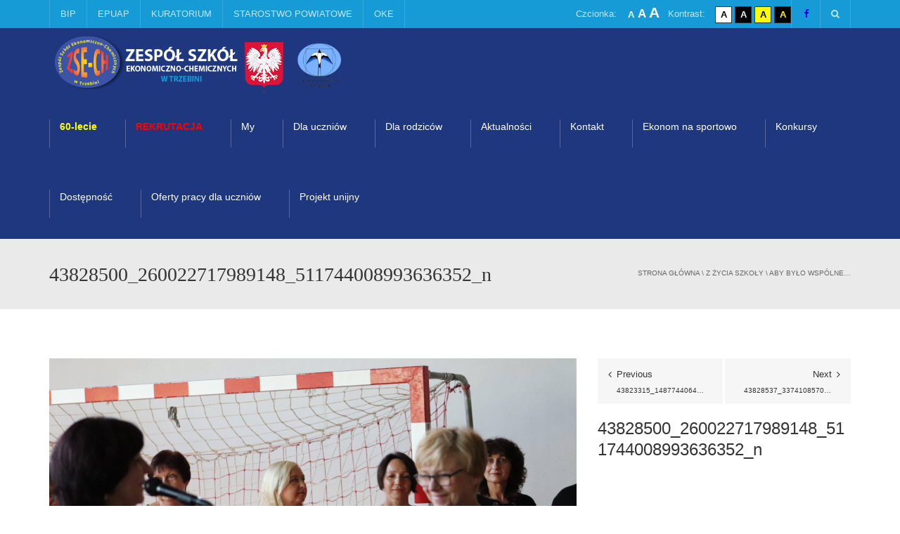

--- FILE ---
content_type: text/html; charset=UTF-8
request_url: https://zsech.edu.pl/aby-bylo-wspolne/43828500_260022717989148_511744008993636352_n/
body_size: 17702
content:
<!DOCTYPE html>
<!--[if IE 7]>
<html class="ie ie7" lang="pl-PL">
<![endif]-->
<!--[if IE 8]>
<html class="ie ie8" lang="pl-PL">
<![endif]-->
<!--[if !(IE 7) | !(IE 8)  ]><!-->
<html lang="pl-PL">
<!--<![endif]-->
<head>
<meta charset="UTF-8" />
<meta name="viewport" content="width=device-width, minimum-scale=1.0, initial-scale=1.0">
<link rel="shortcut icon" type="ico" href="http://zsech.edu.pl/wp-content/uploads/2020/06/favicon.png">
<title>43828500_260022717989148_511744008993636352_n | ZSECH</title>
<link rel="profile" href="http://gmpg.org/xfn/11" />
<link rel="pingback" href="https://zsech.edu.pl/xmlrpc.php" />
<link rel="shortcut icon" type="ico" href="http://zsech.edu.pl/wp-content/uploads/2020/06/favicon.png">
<!--[if lt IE 9]>
<script src="https://zsech.edu.pl/wp-content/themes/zsech/js/html5.js" type="text/javascript"></script>
<![endif]-->
<!--[if lte IE 9]>
<link rel="stylesheet" type="text/css" href="https://zsech.edu.pl/wp-content/themes/zsech/css/ie.css" />
<![endif]-->
<style type="text/css" >
	@media only screen and (-webkit-min-device-pixel-ratio: 2),(min-resolution: 192dpi) {
		/* Retina Logo */
		.logo{background:url(https://zsech.edu.pl/wp-content/uploads/2021/03/loga_przezroczyste_ah.png) no-repeat center; display:inline-block !important; background-size:contain;}
		.logo img{ opacity:0; visibility:hidden}
		.logo *{display:inline-block}
	}
</style>
	<meta property="og:image" content="https://zsech.edu.pl/wp-content/uploads/2018/10/43828500_260022717989148_511744008993636352_n.jpg"/>
	<meta property="og:title" content="43828500_260022717989148_511744008993636352_n"/>
	<meta property="og:url" content="https://zsech.edu.pl/aby-bylo-wspolne/43828500_260022717989148_511744008993636352_n/"/>
	<meta property="og:site_name" content="ZSECH"/>
	<meta property="og:type" content=""/>
	<meta property="og:description" content=""/>
	<meta property="description" content=""/>
	<meta name='robots' content='max-image-preview:large' />
	<style>img:is([sizes="auto" i], [sizes^="auto," i]) { contain-intrinsic-size: 3000px 1500px }</style>
	<link rel='dns-prefetch' href='//fonts.googleapis.com' />
<link rel="alternate" type="application/rss+xml" title="ZSECH &raquo; Kanał z wpisami" href="https://zsech.edu.pl/feed/" />
<link rel="alternate" type="application/rss+xml" title="ZSECH &raquo; Kanał z komentarzami" href="https://zsech.edu.pl/comments/feed/" />
<link rel="alternate" type="application/rss+xml" title="ZSECH &raquo; 43828500_260022717989148_511744008993636352_n Kanał z komentarzami" href="https://zsech.edu.pl/aby-bylo-wspolne/43828500_260022717989148_511744008993636352_n/feed/" />
<script type="text/javascript">
/* <![CDATA[ */
window._wpemojiSettings = {"baseUrl":"https:\/\/s.w.org\/images\/core\/emoji\/15.0.3\/72x72\/","ext":".png","svgUrl":"https:\/\/s.w.org\/images\/core\/emoji\/15.0.3\/svg\/","svgExt":".svg","source":{"concatemoji":"https:\/\/zsech.edu.pl\/wp-includes\/js\/wp-emoji-release.min.js?ver=6.7.4"}};
/*! This file is auto-generated */
!function(i,n){var o,s,e;function c(e){try{var t={supportTests:e,timestamp:(new Date).valueOf()};sessionStorage.setItem(o,JSON.stringify(t))}catch(e){}}function p(e,t,n){e.clearRect(0,0,e.canvas.width,e.canvas.height),e.fillText(t,0,0);var t=new Uint32Array(e.getImageData(0,0,e.canvas.width,e.canvas.height).data),r=(e.clearRect(0,0,e.canvas.width,e.canvas.height),e.fillText(n,0,0),new Uint32Array(e.getImageData(0,0,e.canvas.width,e.canvas.height).data));return t.every(function(e,t){return e===r[t]})}function u(e,t,n){switch(t){case"flag":return n(e,"\ud83c\udff3\ufe0f\u200d\u26a7\ufe0f","\ud83c\udff3\ufe0f\u200b\u26a7\ufe0f")?!1:!n(e,"\ud83c\uddfa\ud83c\uddf3","\ud83c\uddfa\u200b\ud83c\uddf3")&&!n(e,"\ud83c\udff4\udb40\udc67\udb40\udc62\udb40\udc65\udb40\udc6e\udb40\udc67\udb40\udc7f","\ud83c\udff4\u200b\udb40\udc67\u200b\udb40\udc62\u200b\udb40\udc65\u200b\udb40\udc6e\u200b\udb40\udc67\u200b\udb40\udc7f");case"emoji":return!n(e,"\ud83d\udc26\u200d\u2b1b","\ud83d\udc26\u200b\u2b1b")}return!1}function f(e,t,n){var r="undefined"!=typeof WorkerGlobalScope&&self instanceof WorkerGlobalScope?new OffscreenCanvas(300,150):i.createElement("canvas"),a=r.getContext("2d",{willReadFrequently:!0}),o=(a.textBaseline="top",a.font="600 32px Arial",{});return e.forEach(function(e){o[e]=t(a,e,n)}),o}function t(e){var t=i.createElement("script");t.src=e,t.defer=!0,i.head.appendChild(t)}"undefined"!=typeof Promise&&(o="wpEmojiSettingsSupports",s=["flag","emoji"],n.supports={everything:!0,everythingExceptFlag:!0},e=new Promise(function(e){i.addEventListener("DOMContentLoaded",e,{once:!0})}),new Promise(function(t){var n=function(){try{var e=JSON.parse(sessionStorage.getItem(o));if("object"==typeof e&&"number"==typeof e.timestamp&&(new Date).valueOf()<e.timestamp+604800&&"object"==typeof e.supportTests)return e.supportTests}catch(e){}return null}();if(!n){if("undefined"!=typeof Worker&&"undefined"!=typeof OffscreenCanvas&&"undefined"!=typeof URL&&URL.createObjectURL&&"undefined"!=typeof Blob)try{var e="postMessage("+f.toString()+"("+[JSON.stringify(s),u.toString(),p.toString()].join(",")+"));",r=new Blob([e],{type:"text/javascript"}),a=new Worker(URL.createObjectURL(r),{name:"wpTestEmojiSupports"});return void(a.onmessage=function(e){c(n=e.data),a.terminate(),t(n)})}catch(e){}c(n=f(s,u,p))}t(n)}).then(function(e){for(var t in e)n.supports[t]=e[t],n.supports.everything=n.supports.everything&&n.supports[t],"flag"!==t&&(n.supports.everythingExceptFlag=n.supports.everythingExceptFlag&&n.supports[t]);n.supports.everythingExceptFlag=n.supports.everythingExceptFlag&&!n.supports.flag,n.DOMReady=!1,n.readyCallback=function(){n.DOMReady=!0}}).then(function(){return e}).then(function(){var e;n.supports.everything||(n.readyCallback(),(e=n.source||{}).concatemoji?t(e.concatemoji):e.wpemoji&&e.twemoji&&(t(e.twemoji),t(e.wpemoji)))}))}((window,document),window._wpemojiSettings);
/* ]]> */
</script>
<link rel='stylesheet' id='fblb-css-css' href='https://zsech.edu.pl/wp-content/plugins/arscode-social-slider-free/fblb.css?ver=6.7.4' type='text/css' media='all' />
<style id='wp-emoji-styles-inline-css' type='text/css'>

	img.wp-smiley, img.emoji {
		display: inline !important;
		border: none !important;
		box-shadow: none !important;
		height: 1em !important;
		width: 1em !important;
		margin: 0 0.07em !important;
		vertical-align: -0.1em !important;
		background: none !important;
		padding: 0 !important;
	}
</style>
<link rel='stylesheet' id='wp-block-library-css' href='https://zsech.edu.pl/wp-includes/css/dist/block-library/style.min.css?ver=6.7.4' type='text/css' media='all' />
<style id='classic-theme-styles-inline-css' type='text/css'>
/*! This file is auto-generated */
.wp-block-button__link{color:#fff;background-color:#32373c;border-radius:9999px;box-shadow:none;text-decoration:none;padding:calc(.667em + 2px) calc(1.333em + 2px);font-size:1.125em}.wp-block-file__button{background:#32373c;color:#fff;text-decoration:none}
</style>
<style id='global-styles-inline-css' type='text/css'>
:root{--wp--preset--aspect-ratio--square: 1;--wp--preset--aspect-ratio--4-3: 4/3;--wp--preset--aspect-ratio--3-4: 3/4;--wp--preset--aspect-ratio--3-2: 3/2;--wp--preset--aspect-ratio--2-3: 2/3;--wp--preset--aspect-ratio--16-9: 16/9;--wp--preset--aspect-ratio--9-16: 9/16;--wp--preset--color--black: #000000;--wp--preset--color--cyan-bluish-gray: #abb8c3;--wp--preset--color--white: #ffffff;--wp--preset--color--pale-pink: #f78da7;--wp--preset--color--vivid-red: #cf2e2e;--wp--preset--color--luminous-vivid-orange: #ff6900;--wp--preset--color--luminous-vivid-amber: #fcb900;--wp--preset--color--light-green-cyan: #7bdcb5;--wp--preset--color--vivid-green-cyan: #00d084;--wp--preset--color--pale-cyan-blue: #8ed1fc;--wp--preset--color--vivid-cyan-blue: #0693e3;--wp--preset--color--vivid-purple: #9b51e0;--wp--preset--gradient--vivid-cyan-blue-to-vivid-purple: linear-gradient(135deg,rgba(6,147,227,1) 0%,rgb(155,81,224) 100%);--wp--preset--gradient--light-green-cyan-to-vivid-green-cyan: linear-gradient(135deg,rgb(122,220,180) 0%,rgb(0,208,130) 100%);--wp--preset--gradient--luminous-vivid-amber-to-luminous-vivid-orange: linear-gradient(135deg,rgba(252,185,0,1) 0%,rgba(255,105,0,1) 100%);--wp--preset--gradient--luminous-vivid-orange-to-vivid-red: linear-gradient(135deg,rgba(255,105,0,1) 0%,rgb(207,46,46) 100%);--wp--preset--gradient--very-light-gray-to-cyan-bluish-gray: linear-gradient(135deg,rgb(238,238,238) 0%,rgb(169,184,195) 100%);--wp--preset--gradient--cool-to-warm-spectrum: linear-gradient(135deg,rgb(74,234,220) 0%,rgb(151,120,209) 20%,rgb(207,42,186) 40%,rgb(238,44,130) 60%,rgb(251,105,98) 80%,rgb(254,248,76) 100%);--wp--preset--gradient--blush-light-purple: linear-gradient(135deg,rgb(255,206,236) 0%,rgb(152,150,240) 100%);--wp--preset--gradient--blush-bordeaux: linear-gradient(135deg,rgb(254,205,165) 0%,rgb(254,45,45) 50%,rgb(107,0,62) 100%);--wp--preset--gradient--luminous-dusk: linear-gradient(135deg,rgb(255,203,112) 0%,rgb(199,81,192) 50%,rgb(65,88,208) 100%);--wp--preset--gradient--pale-ocean: linear-gradient(135deg,rgb(255,245,203) 0%,rgb(182,227,212) 50%,rgb(51,167,181) 100%);--wp--preset--gradient--electric-grass: linear-gradient(135deg,rgb(202,248,128) 0%,rgb(113,206,126) 100%);--wp--preset--gradient--midnight: linear-gradient(135deg,rgb(2,3,129) 0%,rgb(40,116,252) 100%);--wp--preset--font-size--small: 13px;--wp--preset--font-size--medium: 20px;--wp--preset--font-size--large: 36px;--wp--preset--font-size--x-large: 42px;--wp--preset--spacing--20: 0.44rem;--wp--preset--spacing--30: 0.67rem;--wp--preset--spacing--40: 1rem;--wp--preset--spacing--50: 1.5rem;--wp--preset--spacing--60: 2.25rem;--wp--preset--spacing--70: 3.38rem;--wp--preset--spacing--80: 5.06rem;--wp--preset--shadow--natural: 6px 6px 9px rgba(0, 0, 0, 0.2);--wp--preset--shadow--deep: 12px 12px 50px rgba(0, 0, 0, 0.4);--wp--preset--shadow--sharp: 6px 6px 0px rgba(0, 0, 0, 0.2);--wp--preset--shadow--outlined: 6px 6px 0px -3px rgba(255, 255, 255, 1), 6px 6px rgba(0, 0, 0, 1);--wp--preset--shadow--crisp: 6px 6px 0px rgba(0, 0, 0, 1);}:where(.is-layout-flex){gap: 0.5em;}:where(.is-layout-grid){gap: 0.5em;}body .is-layout-flex{display: flex;}.is-layout-flex{flex-wrap: wrap;align-items: center;}.is-layout-flex > :is(*, div){margin: 0;}body .is-layout-grid{display: grid;}.is-layout-grid > :is(*, div){margin: 0;}:where(.wp-block-columns.is-layout-flex){gap: 2em;}:where(.wp-block-columns.is-layout-grid){gap: 2em;}:where(.wp-block-post-template.is-layout-flex){gap: 1.25em;}:where(.wp-block-post-template.is-layout-grid){gap: 1.25em;}.has-black-color{color: var(--wp--preset--color--black) !important;}.has-cyan-bluish-gray-color{color: var(--wp--preset--color--cyan-bluish-gray) !important;}.has-white-color{color: var(--wp--preset--color--white) !important;}.has-pale-pink-color{color: var(--wp--preset--color--pale-pink) !important;}.has-vivid-red-color{color: var(--wp--preset--color--vivid-red) !important;}.has-luminous-vivid-orange-color{color: var(--wp--preset--color--luminous-vivid-orange) !important;}.has-luminous-vivid-amber-color{color: var(--wp--preset--color--luminous-vivid-amber) !important;}.has-light-green-cyan-color{color: var(--wp--preset--color--light-green-cyan) !important;}.has-vivid-green-cyan-color{color: var(--wp--preset--color--vivid-green-cyan) !important;}.has-pale-cyan-blue-color{color: var(--wp--preset--color--pale-cyan-blue) !important;}.has-vivid-cyan-blue-color{color: var(--wp--preset--color--vivid-cyan-blue) !important;}.has-vivid-purple-color{color: var(--wp--preset--color--vivid-purple) !important;}.has-black-background-color{background-color: var(--wp--preset--color--black) !important;}.has-cyan-bluish-gray-background-color{background-color: var(--wp--preset--color--cyan-bluish-gray) !important;}.has-white-background-color{background-color: var(--wp--preset--color--white) !important;}.has-pale-pink-background-color{background-color: var(--wp--preset--color--pale-pink) !important;}.has-vivid-red-background-color{background-color: var(--wp--preset--color--vivid-red) !important;}.has-luminous-vivid-orange-background-color{background-color: var(--wp--preset--color--luminous-vivid-orange) !important;}.has-luminous-vivid-amber-background-color{background-color: var(--wp--preset--color--luminous-vivid-amber) !important;}.has-light-green-cyan-background-color{background-color: var(--wp--preset--color--light-green-cyan) !important;}.has-vivid-green-cyan-background-color{background-color: var(--wp--preset--color--vivid-green-cyan) !important;}.has-pale-cyan-blue-background-color{background-color: var(--wp--preset--color--pale-cyan-blue) !important;}.has-vivid-cyan-blue-background-color{background-color: var(--wp--preset--color--vivid-cyan-blue) !important;}.has-vivid-purple-background-color{background-color: var(--wp--preset--color--vivid-purple) !important;}.has-black-border-color{border-color: var(--wp--preset--color--black) !important;}.has-cyan-bluish-gray-border-color{border-color: var(--wp--preset--color--cyan-bluish-gray) !important;}.has-white-border-color{border-color: var(--wp--preset--color--white) !important;}.has-pale-pink-border-color{border-color: var(--wp--preset--color--pale-pink) !important;}.has-vivid-red-border-color{border-color: var(--wp--preset--color--vivid-red) !important;}.has-luminous-vivid-orange-border-color{border-color: var(--wp--preset--color--luminous-vivid-orange) !important;}.has-luminous-vivid-amber-border-color{border-color: var(--wp--preset--color--luminous-vivid-amber) !important;}.has-light-green-cyan-border-color{border-color: var(--wp--preset--color--light-green-cyan) !important;}.has-vivid-green-cyan-border-color{border-color: var(--wp--preset--color--vivid-green-cyan) !important;}.has-pale-cyan-blue-border-color{border-color: var(--wp--preset--color--pale-cyan-blue) !important;}.has-vivid-cyan-blue-border-color{border-color: var(--wp--preset--color--vivid-cyan-blue) !important;}.has-vivid-purple-border-color{border-color: var(--wp--preset--color--vivid-purple) !important;}.has-vivid-cyan-blue-to-vivid-purple-gradient-background{background: var(--wp--preset--gradient--vivid-cyan-blue-to-vivid-purple) !important;}.has-light-green-cyan-to-vivid-green-cyan-gradient-background{background: var(--wp--preset--gradient--light-green-cyan-to-vivid-green-cyan) !important;}.has-luminous-vivid-amber-to-luminous-vivid-orange-gradient-background{background: var(--wp--preset--gradient--luminous-vivid-amber-to-luminous-vivid-orange) !important;}.has-luminous-vivid-orange-to-vivid-red-gradient-background{background: var(--wp--preset--gradient--luminous-vivid-orange-to-vivid-red) !important;}.has-very-light-gray-to-cyan-bluish-gray-gradient-background{background: var(--wp--preset--gradient--very-light-gray-to-cyan-bluish-gray) !important;}.has-cool-to-warm-spectrum-gradient-background{background: var(--wp--preset--gradient--cool-to-warm-spectrum) !important;}.has-blush-light-purple-gradient-background{background: var(--wp--preset--gradient--blush-light-purple) !important;}.has-blush-bordeaux-gradient-background{background: var(--wp--preset--gradient--blush-bordeaux) !important;}.has-luminous-dusk-gradient-background{background: var(--wp--preset--gradient--luminous-dusk) !important;}.has-pale-ocean-gradient-background{background: var(--wp--preset--gradient--pale-ocean) !important;}.has-electric-grass-gradient-background{background: var(--wp--preset--gradient--electric-grass) !important;}.has-midnight-gradient-background{background: var(--wp--preset--gradient--midnight) !important;}.has-small-font-size{font-size: var(--wp--preset--font-size--small) !important;}.has-medium-font-size{font-size: var(--wp--preset--font-size--medium) !important;}.has-large-font-size{font-size: var(--wp--preset--font-size--large) !important;}.has-x-large-font-size{font-size: var(--wp--preset--font-size--x-large) !important;}
:where(.wp-block-post-template.is-layout-flex){gap: 1.25em;}:where(.wp-block-post-template.is-layout-grid){gap: 1.25em;}
:where(.wp-block-columns.is-layout-flex){gap: 2em;}:where(.wp-block-columns.is-layout-grid){gap: 2em;}
:root :where(.wp-block-pullquote){font-size: 1.5em;line-height: 1.6;}
</style>
<link rel='stylesheet' id='google-font-css' href='http://fonts.googleapis.com/css?family=Roboto%7COpen+sans&#038;ver=6.7.4' type='text/css' media='all' />
<link rel='stylesheet' id='bootstrap-css' href='https://zsech.edu.pl/wp-content/themes/zsech/css/bootstrap.min.css?ver=6.7.4' type='text/css' media='all' />
<link rel='stylesheet' id='font-awesome-css' href='https://zsech.edu.pl/wp-content/plugins/js_composer/assets/lib/font-awesome/css/font-awesome.min.css?ver=4.4.2' type='text/css' media='screen' />
<link rel='stylesheet' id='owl-carousel-css' href='https://zsech.edu.pl/wp-content/themes/zsech/js/owl-carousel/owl.carousel.css?ver=6.7.4' type='text/css' media='all' />
<link rel='stylesheet' id='owl-carousel-theme-css' href='https://zsech.edu.pl/wp-content/themes/zsech/js/owl-carousel/owl.theme.css?ver=6.7.4' type='text/css' media='all' />
<link rel='stylesheet' id='style-css' href='https://zsech.edu.pl/wp-content/themes/zsech/style.css?ver=6.7.4' type='text/css' media='all' />
<link rel='stylesheet' id='custom-css-css' href='https://zsech.edu.pl/wp-content/themes/zsech/css/custom.css.php?ver=6.7.4' type='text/css' media='all' />
<link rel='stylesheet' id='wp-pagenavi-css' href='https://zsech.edu.pl/wp-content/plugins/wp-pagenavi/pagenavi-css.css?ver=2.70' type='text/css' media='all' />
<script type="text/javascript" src="https://zsech.edu.pl/wp-includes/js/jquery/jquery.min.js?ver=3.7.1" id="jquery-core-js"></script>
<script type="text/javascript" src="https://zsech.edu.pl/wp-includes/js/jquery/jquery-migrate.min.js?ver=3.4.1" id="jquery-migrate-js"></script>
<script type="text/javascript" src="https://zsech.edu.pl/wp-content/plugins/arscode-social-slider-free/js/userscripts.js?ver=6.7.4" id="fblb-js-js"></script>
<link rel="https://api.w.org/" href="https://zsech.edu.pl/wp-json/" /><link rel="alternate" title="JSON" type="application/json" href="https://zsech.edu.pl/wp-json/wp/v2/media/7190" /><link rel="EditURI" type="application/rsd+xml" title="RSD" href="https://zsech.edu.pl/xmlrpc.php?rsd" />
<meta name="generator" content="WordPress 6.7.4" />
<link rel='shortlink' href='https://zsech.edu.pl/?p=7190' />
<link rel="alternate" title="oEmbed (JSON)" type="application/json+oembed" href="https://zsech.edu.pl/wp-json/oembed/1.0/embed?url=https%3A%2F%2Fzsech.edu.pl%2Faby-bylo-wspolne%2F43828500_260022717989148_511744008993636352_n%2F" />
<link rel="alternate" title="oEmbed (XML)" type="text/xml+oembed" href="https://zsech.edu.pl/wp-json/oembed/1.0/embed?url=https%3A%2F%2Fzsech.edu.pl%2Faby-bylo-wspolne%2F43828500_260022717989148_511744008993636352_n%2F&#038;format=xml" />
<meta name="generator" content="Powered by Visual Composer - drag and drop page builder for WordPress."/>
<!--[if IE 8]><link rel="stylesheet" type="text/css" href="https://zsech.edu.pl/wp-content/plugins/js_composer/assets/css/vc-ie8.css" media="screen"><![endif]--><style type="text/css" id="custom-background-css">
body.custom-background { background-color: #ffffff; }
</style>
	</head>

<body class="attachment attachment-template-default single single-attachment postid-7190 attachmentid-7190 attachment-jpeg custom-background full-width custom-background-white wpb-js-composer js-comp-ver-4.4.2 vc_responsive">

<a name="top" style="height:0; position:absolute; top:0;" id="top-anchor"></a>
<div id="body-wrap">
    <div id="wrap">
        <header>
            
			<div id="top-nav" class="dark-div nav-style-1">
                <nav class="navbar navbar-inverse main-color-1-bg" role="navigation">
                    <div class="container">
                        <!-- Collect the nav links, forms, and other content for toggling -->
                        <div class="top-menu">
                            <ul class="nav navbar-nav hidden-xs">
                              <li id="nav-menu-item-2131" class="main-menu-item menu-item-depth-0 menu-item menu-item-type-custom menu-item-object-custom"><a href="https://bip.malopolska.pl/zsewtrzebini,m,58791,kontakt.html" class="menu-link  main-menu-link">BIP </a></li>
<li id="nav-menu-item-2132" class="main-menu-item menu-item-depth-0 menu-item menu-item-type-custom menu-item-object-custom"><a href="http://epuap.gov.pl" class="menu-link  main-menu-link">EPUAP </a></li>
<li id="nav-menu-item-10015" class="main-menu-item menu-item-depth-0 menu-item menu-item-type-custom menu-item-object-custom"><a href="https://kuratorium.krakow.pl/" class="menu-link  main-menu-link">KURATORIUM </a></li>
<li id="nav-menu-item-10019" class="main-menu-item menu-item-depth-0 menu-item menu-item-type-custom menu-item-object-custom"><a href="https://www.powiat-chrzanowski.pl/" class="menu-link  main-menu-link">STAROSTWO POWIATOWE </a></li>
<li id="nav-menu-item-10032" class="main-menu-item menu-item-depth-0 menu-item menu-item-type-custom menu-item-object-custom"><a href="http://www.oke.krakow.pl/inf/" class="menu-link  main-menu-link">OKE </a></li>
                            </ul>
                            <button type="button" class="mobile-menu-toggle visible-xs">
                            	<span class="sr-only">Menu</span>
                            	<i class="fa fa-bars"></i>
                            </button>
                                                        <a class="navbar-right search-toggle collapsed" data-toggle="collapse" data-target="#nav-search" href="#"><i class="fa fa-search"></i></a>
                                                        
                            <div class="navbar-right topnav-sidebar">
                               
                            	<div id="text-17" class=" col-md-12  widget_text"><div class=" widget-inner">			<div class="textwidget"><a href="https://www.facebook.com/pages/Zesp%C3%B3%C5%82-Szk%C3%B3%C5%82-Ekonomiczno-Chemicznych-w-Trzebini/296777990381877"><i 
span style="color:blue" class="fa fa-facebook"></i></a></div>
		</div></div>                            </div>
                                    <div class="ulatwienia"><div class="czcionka">Czcionka: <ul class="list-unstyled list-inline">
              <li class="default-font">
                <button>
                  <span class="" aria-hidden="true">A</span>
                  <span class="sr-only">domyślna czcionka</span>
                </button>
              </li>
              <li class="bigger-font">
                <button>
                  <span class="" aria-hidden="true">A</span>
                  <span class="sr-only">większa czcionka</span>
                </button>
              </li>
              <li class="big-font">
                <button>
                  <span class="" aria-hidden="true">A</span>
                  <span class="sr-only">największa czcionka</span>
                </button>
              </li>
            </ul></div><div class="kontrast">Kontrast: <ul class="list-unstyled list-inline">
              <li class="contrast-black-white">
               <button>
                  <span class="bg">
                    <span class="" aria-hidden="true">A</span>
                    <span class="sr-only">kontrast domyślny</span>
                </span>
               </button>
              </li>
              <li class="contrast-white-black">
                <button>
                  <span class="bg">
                    <span class="" aria-hidden="true">A</span>
                    <span class="sr-only">kontrast biały tekst na czarnym</span>
                  </span>
                </button>
              </li>
              <li class="contrast-black-yellow">
                <button>
                  <span class="bg">
                    <span class="" aria-hidden="true">A</span>
                    <span class="sr-only">kontrast czarny tekst na żółtym</span>
                  </span>
                </button>
              </li>
              <li class="contrast-yellow-black">
                <button>
                  <span class="bg">
                    <span class="" aria-hidden="true">A</span>
                    <span class="sr-only">kontrast żółty tekst na czarnym</span>
                  </span>
                </button>
              </li>
            </ul></div></div>
                                                        <div id="nav-search" class="collapse dark-div">
                            	<div class="container">
                                <form action="https://zsech.edu.pl">
                                    <div class="input-group">
                                        <input type="text" name="s" class="form-control search-field" placeholder="Wpisz szukane słowo" autocomplete="off">
                                        <span class="input-group-btn">
                                            <button type="submit"><i class="fa fa-search fa-4x"></i>&nbsp;</button>
                                        </span>
                                        <span class="input-group-btn hidden-xs">
                                            <button type="button" data-toggle="collapse" data-target="#nav-search">&nbsp;<i class="fa fa-times fa-2x"></i></button>
                                        </span>
                                    </div>
                                </form>
                                </div>
                            </div>
                                                    </div><!-- /.navbar-collapse -->
                    </div>
                </nav>
            </div><!--/top-nap-->
            <div id="main-nav" class="dark-div nav-style-1">
                <nav class="navbar navbar-inverse main-color-2-bg" role="navigation">
                    <div class="container">
                        <!-- Brand and toggle get grouped for better mobile display -->
                        <div class="navbar-header">
                                                        <a class="logo" href="https://zsech.edu.pl" title="43828500_260022717989148_511744008993636352_n | ZSECH"><img src="https://zsech.edu.pl/wp-content/uploads/2015/04/loga_przezroczyste_ah_2024_maj.png" alt="43828500_260022717989148_511744008993636352_n | ZSECH"/></a>
                                                        
                                                    </div>
                        <!-- Collect the nav links, forms, and other content for toggling -->
                                                <div class="main-menu hidden-xs  " data-spy="affix" data-offset-top="500">
                                                    <ul class="nav navbar-nav navbar-right">
                            	<li id="nav-menu-item-10816" class="main-menu-item menu-item-depth-0 menu-item menu-item-type-post_type menu-item-object-page menu-item-has-children parent dropdown"><a href="https://zsech.edu.pl/60-lecie/" class="menu-link dropdown-toggle disabled main-menu-link" data-toggle="dropdown"><b><span style="color: yellow">60-lecie</span></b> </a>
<ul class="dropdown-menu menu-depth-1">
	<li id="nav-menu-item-10973" class="sub-menu-item menu-item-depth-1 menu-item menu-item-type-post_type menu-item-object-page"><a href="https://zsech.edu.pl/kalendarium/" class="menu-link  sub-menu-link">Kalendarium </a></li>
	<li id="nav-menu-item-2148" class="sub-menu-item menu-item-depth-1 menu-item menu-item-type-post_type menu-item-object-page"><a href="https://zsech.edu.pl/galeria/" class="menu-link  sub-menu-link">Galeria </a></li>
	<li id="nav-menu-item-10938" class="sub-menu-item menu-item-depth-1 menu-item menu-item-type-post_type menu-item-object-page menu-item-has-children parent dropdown-submenu"><a href="https://zsech.edu.pl/absolwenci-zsech/" class="menu-link  sub-menu-link">Absolwenci ZSECH </a>
	<ul class="dropdown-menu menu-depth-2">
		<li id="nav-menu-item-10939" class="sub-menu-item menu-item-depth-2 menu-item menu-item-type-post_type menu-item-object-page"><a href="https://zsech.edu.pl/renata-siewniak/" class="menu-link  sub-menu-link">Renata Siewniak </a></li>
		<li id="nav-menu-item-11860" class="sub-menu-item menu-item-depth-2 menu-item menu-item-type-post_type menu-item-object-page"><a href="https://zsech.edu.pl/bozena-bochenek-i-brygida-baster/" class="menu-link  sub-menu-link">Bożena Bochenek i Brygida Baster </a></li>
		<li id="nav-menu-item-12067" class="sub-menu-item menu-item-depth-2 menu-item menu-item-type-post_type menu-item-object-page"><a href="https://zsech.edu.pl/krzysztof-bielecki/" class="menu-link  sub-menu-link">Krzysztof Bielecki </a></li>
		<li id="nav-menu-item-11869" class="sub-menu-item menu-item-depth-2 menu-item menu-item-type-post_type menu-item-object-page"><a href="https://zsech.edu.pl/dr-inz-joanna-ptasinska-marcinkiewicz/" class="menu-link  sub-menu-link">Dr inż. Joanna Ptasińska-Marcinkiewicz </a></li>
		<li id="nav-menu-item-11404" class="sub-menu-item menu-item-depth-2 menu-item menu-item-type-post_type menu-item-object-page"><a href="https://zsech.edu.pl/dr-malgorzata-krzeczkowska/" class="menu-link  sub-menu-link">Dr Małgorzata-Krzeczkowska </a></li>
		<li id="nav-menu-item-11266" class="sub-menu-item menu-item-depth-2 menu-item menu-item-type-post_type menu-item-object-page"><a href="https://zsech.edu.pl/ewelina-chacia/" class="menu-link  sub-menu-link">Ewelina Chacia </a></li>
		<li id="nav-menu-item-11170" class="sub-menu-item menu-item-depth-2 menu-item menu-item-type-post_type menu-item-object-page"><a href="https://zsech.edu.pl/ewa-palka/" class="menu-link  sub-menu-link">Ewa Palka </a></li>
		<li id="nav-menu-item-11856" class="sub-menu-item menu-item-depth-2 menu-item menu-item-type-post_type menu-item-object-page"><a href="https://zsech.edu.pl/katarzyna-derylak-slusarczyk/" class="menu-link  sub-menu-link">Katarzyna Derylak ( Ślusarczyk) </a></li>
		<li id="nav-menu-item-11028" class="sub-menu-item menu-item-depth-2 menu-item menu-item-type-post_type menu-item-object-page"><a href="https://zsech.edu.pl/mariusz-brzozka/" class="menu-link  sub-menu-link">Mariusz Brzózka </a></li>
		<li id="nav-menu-item-10821" class="sub-menu-item menu-item-depth-2 menu-item menu-item-type-post_type menu-item-object-page"><a href="https://zsech.edu.pl/absolwenci/" class="menu-link  sub-menu-link">Paweł i Piotr Siejka </a></li>
		<li id="nav-menu-item-11879" class="sub-menu-item menu-item-depth-2 menu-item menu-item-type-post_type menu-item-object-page"><a href="https://zsech.edu.pl/wojciech-hajduk/" class="menu-link  sub-menu-link">Wojciech Hajduk </a></li>

	</ul>
</li>
	<li id="nav-menu-item-10771" class="sub-menu-item menu-item-depth-1 menu-item menu-item-type-post_type menu-item-object-page menu-item-has-children parent dropdown-submenu"><a href="https://zsech.edu.pl/jubileuszowy-maraton-matematyczny/" class="menu-link  sub-menu-link">Jubileuszowy Maraton Matematyczny </a>
	<ul class="dropdown-menu menu-depth-2">
		<li id="nav-menu-item-12385" class="sub-menu-item menu-item-depth-2 menu-item menu-item-type-post_type menu-item-object-page"><a href="https://zsech.edu.pl/podsumowanie-konkursu/" class="menu-link  sub-menu-link">Podsumowanie konkursu </a></li>
		<li id="nav-menu-item-11054" class="sub-menu-item menu-item-depth-2 menu-item menu-item-type-post_type menu-item-object-page"><a href="https://zsech.edu.pl/ranking/" class="menu-link  sub-menu-link">Ranking </a></li>
		<li id="nav-menu-item-10836" class="sub-menu-item menu-item-depth-2 menu-item menu-item-type-post_type menu-item-object-page"><a href="https://zsech.edu.pl/pazdziernik-2021/" class="menu-link  sub-menu-link">Październik 2021 </a></li>
		<li id="nav-menu-item-10924" class="sub-menu-item menu-item-depth-2 menu-item menu-item-type-post_type menu-item-object-page"><a href="https://zsech.edu.pl/listopad-2021/" class="menu-link  sub-menu-link">Listopad 2021 </a></li>
		<li id="nav-menu-item-11223" class="sub-menu-item menu-item-depth-2 menu-item menu-item-type-post_type menu-item-object-page"><a href="https://zsech.edu.pl/grudzien-2021/" class="menu-link  sub-menu-link">Grudzień 2021 </a></li>
		<li id="nav-menu-item-11414" class="sub-menu-item menu-item-depth-2 menu-item menu-item-type-post_type menu-item-object-page"><a href="https://zsech.edu.pl/luty-2022/" class="menu-link  sub-menu-link">Luty 2022 </a></li>
		<li id="nav-menu-item-11832" class="sub-menu-item menu-item-depth-2 menu-item menu-item-type-post_type menu-item-object-page"><a href="https://zsech.edu.pl/marzec-2022/" class="menu-link  sub-menu-link">Marzec 2022 </a></li>
		<li id="nav-menu-item-12029" class="sub-menu-item menu-item-depth-2 menu-item menu-item-type-post_type menu-item-object-page"><a href="https://zsech.edu.pl/kwiecien-2022/" class="menu-link  sub-menu-link">Kwiecień 2022 </a></li>

	</ul>
</li>

</ul>
</li>
<li id="nav-menu-item-2649" class="main-menu-item menu-item-depth-0 menu-item menu-item-type-custom menu-item-object-custom menu-item-has-children parent dropdown"><a href="https://zsech.edu.pl/lista-kierunkow-2022-2023/" class="menu-link dropdown-toggle disabled main-menu-link" data-toggle="dropdown"><b><span style="color: red">REKRUTACJA</span></b> </a>
<ul class="dropdown-menu menu-depth-1">
	<li id="nav-menu-item-11558" class="sub-menu-item menu-item-depth-1 menu-item menu-item-type-post_type menu-item-object-page"><a href="https://zsech.edu.pl/lista-kierunkow-2022-2023/" class="menu-link  sub-menu-link">Lista kierunków 2025/2026 </a></li>
	<li id="nav-menu-item-2270" class="sub-menu-item menu-item-depth-1 menu-item menu-item-type-post_type menu-item-object-page"><a href="https://zsech.edu.pl/rekrutacja/terminy-rekrutacji/" class="menu-link  sub-menu-link">Terminy rekrutacji </a></li>
	<li id="nav-menu-item-11565" class="sub-menu-item menu-item-depth-1 menu-item menu-item-type-post_type menu-item-object-page"><a href="https://zsech.edu.pl/informator-o-naborze-2022-2023/" class="menu-link  sub-menu-link">Informator o naborze 2025/2026 </a></li>

</ul>
</li>
<li id="nav-menu-item-2646" class="main-menu-item menu-item-depth-0 menu-item menu-item-type-custom menu-item-object-custom menu-item-has-children parent dropdown"><a href="http://zsech.edu.pl/o-nas/kadra/" class="menu-link dropdown-toggle disabled main-menu-link" data-toggle="dropdown">My </a>
<ul class="dropdown-menu menu-depth-1">
	<li id="nav-menu-item-2213" class="sub-menu-item menu-item-depth-1 menu-item menu-item-type-post_type menu-item-object-page"><a href="https://zsech.edu.pl/o-nas/kadra/" class="menu-link  sub-menu-link">Kadra </a></li>
	<li id="nav-menu-item-2216" class="sub-menu-item menu-item-depth-1 menu-item menu-item-type-post_type menu-item-object-page"><a href="https://zsech.edu.pl/o-nas/samorzad-uczniowski/" class="menu-link  sub-menu-link">Samorząd uczniowski </a></li>
	<li id="nav-menu-item-2220" class="sub-menu-item menu-item-depth-1 menu-item menu-item-type-post_type menu-item-object-page"><a href="https://zsech.edu.pl/o-nas/pedagog-szkolny/" class="menu-link  sub-menu-link">Pedagog szkolny </a></li>
	<li id="nav-menu-item-14947" class="sub-menu-item menu-item-depth-1 menu-item menu-item-type-post_type menu-item-object-page"><a href="https://zsech.edu.pl/pedagog-specjalny/" class="menu-link  sub-menu-link">Pedagog specjalny </a></li>
	<li id="nav-menu-item-14612" class="sub-menu-item menu-item-depth-1 menu-item menu-item-type-post_type menu-item-object-page"><a href="https://zsech.edu.pl/psycholog-szkolny/" class="menu-link  sub-menu-link">Psycholog szkolny </a></li>
	<li id="nav-menu-item-14010" class="sub-menu-item menu-item-depth-1 menu-item menu-item-type-post_type menu-item-object-page"><a href="https://zsech.edu.pl/standardy-ochrony-maloletnich/" class="menu-link  sub-menu-link">Standardy ochrony małoletnich </a></li>
	<li id="nav-menu-item-10088" class="sub-menu-item menu-item-depth-1 menu-item menu-item-type-post_type menu-item-object-page"><a href="https://zsech.edu.pl/biblioteka-szkolna/" class="menu-link  sub-menu-link">Biblioteka szkolna </a></li>
	<li id="nav-menu-item-2665" class="sub-menu-item menu-item-depth-1 menu-item menu-item-type-post_type menu-item-object-page"><a href="https://zsech.edu.pl/o-nas/fundusz-socjalny/" class="menu-link  sub-menu-link">Fundusz socjalny </a></li>
	<li id="nav-menu-item-12506" class="sub-menu-item menu-item-depth-1 menu-item menu-item-type-post_type menu-item-object-page"><a href="https://zsech.edu.pl/fundusz-zdrowotny/" class="menu-link  sub-menu-link">Fundusz zdrowotny </a></li>
	<li id="nav-menu-item-9915" class="sub-menu-item menu-item-depth-1 menu-item menu-item-type-post_type menu-item-object-page"><a href="https://zsech.edu.pl/dane-kontaktowe-iod/" class="menu-link  sub-menu-link">Dane kontaktowe IOD </a></li>
	<li id="nav-menu-item-14847" class="sub-menu-item menu-item-depth-1 menu-item menu-item-type-post_type menu-item-object-page"><a href="https://zsech.edu.pl/klauzula-informacyjna-dotyczaca-przetwarzania-danych-osobowych/" class="menu-link  sub-menu-link">Klauzula informacyjna dotycząca przetwarzania danych osobowych – obsługa korespondencji przy użyciu elektronicznej skrzynki podawczej (e-PUAP i e-doręczenia) </a></li>
	<li id="nav-menu-item-14851" class="sub-menu-item menu-item-depth-1 menu-item menu-item-type-post_type menu-item-object-page"><a href="https://zsech.edu.pl/wniosek-o-realizacje-prawa-osoby/" class="menu-link  sub-menu-link">Wniosek o realizacje prawa osoby, której dane dotyczą </a></li>
	<li id="nav-menu-item-6919" class="sub-menu-item menu-item-depth-1 menu-item menu-item-type-post_type menu-item-object-page"><a href="https://zsech.edu.pl/dla-rodzicow/klauzula-informacyjna/" class="menu-link  sub-menu-link">Klauzula informacyjna – ochrona danych </a></li>
	<li id="nav-menu-item-9905" class="sub-menu-item menu-item-depth-1 menu-item menu-item-type-post_type menu-item-object-page"><a href="https://zsech.edu.pl/klauzula-informacyjna-ochrona-danych-facebook/" class="menu-link  sub-menu-link">Klauzula informacyjna – ochrona danych Facebook </a></li>
	<li id="nav-menu-item-11381" class="sub-menu-item menu-item-depth-1 menu-item menu-item-type-post_type menu-item-object-page"><a href="https://zsech.edu.pl/klauzula-informacyjna-ochrona-danych-instagram/" class="menu-link  sub-menu-link">Klauzula informacyjna – ochrona danych Instagram </a></li>
	<li id="nav-menu-item-13958" class="sub-menu-item menu-item-depth-1 menu-item menu-item-type-post_type menu-item-object-page"><a href="https://zsech.edu.pl/klauzula-informacyjna-ochrona-danych-tiktok/" class="menu-link  sub-menu-link">Klauzula informacyjna – ochrona danych TikTok </a></li>
	<li id="nav-menu-item-8631" class="sub-menu-item menu-item-depth-1 menu-item menu-item-type-post_type menu-item-object-page"><a href="https://zsech.edu.pl/instrukcja-udostepniania-informacji-publicznych-na-terenie-zespolu-szkol-ekonomiczno-chemicznych-w-trzebini/" class="menu-link  sub-menu-link">Instrukcja udostępniania informacji publicznych na terenie ZSECh w Trzebini </a></li>
	<li id="nav-menu-item-13238" class="sub-menu-item menu-item-depth-1 menu-item menu-item-type-post_type menu-item-object-page"><a href="https://zsech.edu.pl/informacje-cyberbezpieczenstwo/" class="menu-link  sub-menu-link">Informacje – cyberbezpieczeństwo </a></li>
	<li id="nav-menu-item-9822" class="sub-menu-item menu-item-depth-1 menu-item menu-item-type-post_type menu-item-object-page"><a href="https://zsech.edu.pl/zamowienia-publiczne/" class="menu-link  sub-menu-link">Zamówienia publiczne </a></li>
	<li id="nav-menu-item-2217" class="sub-menu-item menu-item-depth-1 menu-item menu-item-type-post_type menu-item-object-page"><a href="https://zsech.edu.pl/kontakt/" class="menu-link  sub-menu-link">Kontakt </a></li>

</ul>
</li>
<li id="nav-menu-item-2151" class="main-menu-item menu-item-depth-0 menu-item menu-item-type-post_type menu-item-object-page menu-item-has-children parent dropdown"><a href="https://zsech.edu.pl/dla-uczniow/" class="menu-link dropdown-toggle disabled main-menu-link" data-toggle="dropdown">Dla uczniów </a>
<ul class="dropdown-menu menu-depth-1">
	<li id="nav-menu-item-5800" class="sub-menu-item menu-item-depth-1 menu-item menu-item-type-post_type menu-item-object-page menu-item-has-children parent dropdown-submenu"><a href="https://zsech.edu.pl/lekcje/" class="menu-link  sub-menu-link">Lekcje </a>
	<ul class="dropdown-menu menu-depth-2">
		<li id="nav-menu-item-2230" class="sub-menu-item menu-item-depth-2 menu-item menu-item-type-custom menu-item-object-custom"><a href="http://www.zsech.edu.pl/plan2/index.html" class="menu-link  sub-menu-link">Plan lekcji </a></li>
		<li id="nav-menu-item-2239" class="sub-menu-item menu-item-depth-2 menu-item menu-item-type-post_type menu-item-object-page"><a href="https://zsech.edu.pl/dla-uczniow/plan-lekcji/dzwonki/" class="menu-link  sub-menu-link">Dzwonki </a></li>

	</ul>
</li>
	<li id="nav-menu-item-2229" class="sub-menu-item menu-item-depth-1 menu-item menu-item-type-post_type menu-item-object-page menu-item-has-children parent dropdown-submenu"><a href="https://zsech.edu.pl/dla-uczniow/prawo-szkolne/" class="menu-link  sub-menu-link">Prawo szkolne </a>
	<ul class="dropdown-menu menu-depth-2">
		<li id="nav-menu-item-5148" class="sub-menu-item menu-item-depth-2 menu-item menu-item-type-post_type menu-item-object-page"><a href="https://zsech.edu.pl/statut-zse-ch/" class="menu-link  sub-menu-link">Statut ZSE-Ch </a></li>
		<li id="nav-menu-item-10852" class="sub-menu-item menu-item-depth-2 menu-item menu-item-type-post_type menu-item-object-page"><a href="https://zsech.edu.pl/regulamin-samorzadu-uczniowskiego/" class="menu-link  sub-menu-link">Regulamin Samorządu Uczniowskiego </a></li>
		<li id="nav-menu-item-2242" class="sub-menu-item menu-item-depth-2 menu-item menu-item-type-post_type menu-item-object-page"><a href="https://zsech.edu.pl/dla-uczniow/prawo-szkolne/podreczniki/" class="menu-link  sub-menu-link">Podręczniki </a></li>
		<li id="nav-menu-item-2245" class="sub-menu-item menu-item-depth-2 menu-item menu-item-type-post_type menu-item-object-page"><a href="https://zsech.edu.pl/dla-uczniow/prawo-szkolne/kalendarz-roku-szkolnego/" class="menu-link  sub-menu-link">Kalendarz roku szkolnego 2025/2026 </a></li>
		<li id="nav-menu-item-2248" class="sub-menu-item menu-item-depth-2 menu-item menu-item-type-post_type menu-item-object-page"><a href="https://zsech.edu.pl/dla-uczniow/prawo-szkolne/egzamin-maturalny/" class="menu-link  sub-menu-link">Egzamin maturalny </a></li>
		<li id="nav-menu-item-2251" class="sub-menu-item menu-item-depth-2 menu-item menu-item-type-post_type menu-item-object-page"><a href="https://zsech.edu.pl/dla-uczniow/prawo-szkolne/egzamin-zawodowy/" class="menu-link  sub-menu-link">Egzamin zawodowy </a></li>
		<li id="nav-menu-item-2254" class="sub-menu-item menu-item-depth-2 menu-item menu-item-type-post_type menu-item-object-page"><a href="https://zsech.edu.pl/dla-uczniow/prawo-szkolne/praktyki/" class="menu-link  sub-menu-link">Praktyki </a></li>
		<li id="nav-menu-item-10742" class="sub-menu-item menu-item-depth-2 menu-item menu-item-type-post_type menu-item-object-page"><a href="https://zsech.edu.pl/doplaty-do-biletow/" class="menu-link  sub-menu-link">Dopłaty do biletów </a></li>
		<li id="nav-menu-item-9935" class="sub-menu-item menu-item-depth-2 menu-item menu-item-type-post_type menu-item-object-page"><a href="https://zsech.edu.pl/dla-absolwentowup/" class="menu-link  sub-menu-link">Dla absolwentów </a></li>

	</ul>
</li>
	<li id="nav-menu-item-13718" class="sub-menu-item menu-item-depth-1 menu-item menu-item-type-post_type menu-item-object-page"><a href="https://zsech.edu.pl/telefon-zaufania/" class="menu-link  sub-menu-link">Telefon zaufania </a></li>
	<li id="nav-menu-item-14861" class="sub-menu-item menu-item-depth-1 menu-item menu-item-type-post_type menu-item-object-page"><a href="https://zsech.edu.pl/standardy-ochrony-maloletnich-2/" class="menu-link  sub-menu-link">Standardy ochrony małoletnich </a></li>
	<li id="nav-menu-item-9493" class="sub-menu-item menu-item-depth-1 menu-item menu-item-type-post_type menu-item-object-page menu-item-has-children parent dropdown-submenu"><a href="https://zsech.edu.pl/bezpieczenstwo-w-sieci/" class="menu-link  sub-menu-link">Bezpieczni w sieci </a>
	<ul class="dropdown-menu menu-depth-2">
		<li id="nav-menu-item-9502" class="sub-menu-item menu-item-depth-2 menu-item menu-item-type-post_type menu-item-object-page"><a href="https://zsech.edu.pl/procedury/" class="menu-link  sub-menu-link">Procedury </a></li>
		<li id="nav-menu-item-9501" class="sub-menu-item menu-item-depth-2 menu-item menu-item-type-post_type menu-item-object-page"><a href="https://zsech.edu.pl/szkolny-dzien-bezpieczni-w-sieci/" class="menu-link  sub-menu-link">„Bezpieczni w sieci” </a></li>
		<li id="nav-menu-item-9631" class="sub-menu-item menu-item-depth-2 menu-item menu-item-type-post_type menu-item-object-page"><a href="https://zsech.edu.pl/konkurs-bezpieczni-w-sieci/" class="menu-link  sub-menu-link">KONKURS: Bezpieczni w sieci </a></li>

	</ul>
</li>
	<li id="nav-menu-item-12551" class="sub-menu-item menu-item-depth-1 menu-item menu-item-type-post_type menu-item-object-page"><a href="https://zsech.edu.pl/ekonom-na-sportowo/" class="menu-link  sub-menu-link">Ekonom na sportowo </a></li>
	<li id="nav-menu-item-3726" class="sub-menu-item menu-item-depth-1 menu-item menu-item-type-post_type menu-item-object-page"><a href="https://zsech.edu.pl/szkolne-kolo-mlodych-ekonomistow/" class="menu-link  sub-menu-link">Koło Młodych Ekonomistów </a></li>
	<li id="nav-menu-item-6272" class="sub-menu-item menu-item-depth-1 menu-item menu-item-type-custom menu-item-object-custom"><a href="https://gastro-team.blogspot.com/" class="menu-link  sub-menu-link">Blog GASTRO TEAM </a></li>
	<li id="nav-menu-item-10250" class="sub-menu-item menu-item-depth-1 menu-item menu-item-type-post_type menu-item-object-page"><a href="https://zsech.edu.pl/dyskusyjny-klub-kulturalny/" class="menu-link  sub-menu-link">Dyskusyjny Klub Kulturalny </a></li>

</ul>
</li>
<li id="nav-menu-item-2648" class="main-menu-item menu-item-depth-0 menu-item menu-item-type-custom menu-item-object-custom menu-item-has-children parent dropdown"><a href="http://www.zsech.edu.pl/category/informacje-dla-rodzicow/" class="menu-link dropdown-toggle disabled main-menu-link" data-toggle="dropdown">Dla rodziców </a>
<ul class="dropdown-menu menu-depth-1">
	<li id="nav-menu-item-3304" class="sub-menu-item menu-item-depth-1 menu-item menu-item-type-custom menu-item-object-custom"><a href="https://uonetplus.vulcan.net.pl/powiatchrzanowski" class="menu-link  sub-menu-link">Dziennik elektroniczny </a></li>
	<li id="nav-menu-item-8441" class="sub-menu-item menu-item-depth-1 menu-item menu-item-type-post_type menu-item-object-page"><a href="https://zsech.edu.pl/ubezpieczenie-uczniow/" class="menu-link  sub-menu-link">Ubezpieczenie uczniów </a></li>
	<li id="nav-menu-item-2375" class="sub-menu-item menu-item-depth-1 menu-item menu-item-type-custom menu-item-object-custom"><a href="http://www.zsech.edu.pl/category/informacje-dla-rodzicow/" class="menu-link  sub-menu-link">Informacje </a></li>
	<li id="nav-menu-item-9602" class="sub-menu-item menu-item-depth-1 menu-item menu-item-type-post_type menu-item-object-page"><a href="https://zsech.edu.pl/gdzie-szukac-pomocy/" class="menu-link  sub-menu-link">Gdzie szukać pomocy </a></li>
	<li id="nav-menu-item-2263" class="sub-menu-item menu-item-depth-1 menu-item menu-item-type-post_type menu-item-object-page"><a href="https://zsech.edu.pl/dla-rodzicow/rada-rodzicow/" class="menu-link  sub-menu-link">Rada rodziców </a></li>

</ul>
</li>
<li id="nav-menu-item-4157" class="main-menu-item menu-item-depth-0 menu-item menu-item-type-post_type menu-item-object-page current_page_parent menu-item-has-children parent dropdown"><a href="https://zsech.edu.pl/informacje/" class="menu-link dropdown-toggle disabled main-menu-link" data-toggle="dropdown">Aktualności </a>
<ul class="dropdown-menu menu-depth-1">
	<li id="nav-menu-item-4145" class="sub-menu-item menu-item-depth-1 menu-item menu-item-type-post_type menu-item-object-page current_page_parent"><a href="https://zsech.edu.pl/informacje/" class="menu-link  sub-menu-link">Aktualności </a></li>

</ul>
</li>
<li id="nav-menu-item-2147" class="main-menu-item menu-item-depth-0 menu-item menu-item-type-post_type menu-item-object-page"><a href="https://zsech.edu.pl/kontakt/" class="menu-link  main-menu-link">Kontakt </a></li>
<li id="nav-menu-item-12556" class="main-menu-item menu-item-depth-0 menu-item menu-item-type-post_type menu-item-object-page"><a href="https://zsech.edu.pl/ekonom-na-sportowo/" class="menu-link  main-menu-link">Ekonom na sportowo </a></li>
<li id="nav-menu-item-12619" class="main-menu-item menu-item-depth-0 menu-item menu-item-type-post_type menu-item-object-page menu-item-has-children parent dropdown"><a href="https://zsech.edu.pl/konkursy/" class="menu-link dropdown-toggle disabled main-menu-link" data-toggle="dropdown">Konkursy </a>
<ul class="dropdown-menu menu-depth-1">
	<li id="nav-menu-item-14965" class="sub-menu-item menu-item-depth-1 menu-item menu-item-type-post_type menu-item-object-page"><a href="https://zsech.edu.pl/miedzyszkolny-uniwersytet-chemiczny-much/" class="menu-link  sub-menu-link">Międzyszkolny Uniwersytet Chemiczny  „MUCH”  </a></li>
	<li id="nav-menu-item-14270" class="sub-menu-item menu-item-depth-1 menu-item menu-item-type-post_type menu-item-object-page"><a href="https://zsech.edu.pl/astrofoto-challenge/" class="menu-link  sub-menu-link">AstroFoto Challenge </a></li>
	<li id="nav-menu-item-13425" class="sub-menu-item menu-item-depth-1 menu-item menu-item-type-post_type menu-item-object-page"><a href="https://zsech.edu.pl/13417-2/" class="menu-link  sub-menu-link">III Powiatowy konkurs z języka niemieckiego o krajach DACHL (2025) </a></li>
	<li id="nav-menu-item-13911" class="sub-menu-item menu-item-depth-1 menu-item menu-item-type-post_type menu-item-object-page"><a href="https://zsech.edu.pl/konkurs-literacko-jezykowy/" class="menu-link  sub-menu-link">Konkurs Literacko-Językowy </a></li>
	<li id="nav-menu-item-13177" class="sub-menu-item menu-item-depth-1 menu-item menu-item-type-post_type menu-item-object-page"><a href="https://zsech.edu.pl/matematyka-w-moim-zawodzie-ii-edycja/" class="menu-link  sub-menu-link">Matematyka w moim zawodzie (II edycja) </a></li>
	<li id="nav-menu-item-12642" class="sub-menu-item menu-item-depth-1 menu-item menu-item-type-post_type menu-item-object-page"><a href="https://zsech.edu.pl/i-powiatowy-konkurs-piosenki-obcojezycznej/" class="menu-link  sub-menu-link">II Powiatowy Konkurs Piosenki Obcojęzycznej </a></li>
	<li id="nav-menu-item-12648" class="sub-menu-item menu-item-depth-1 menu-item menu-item-type-post_type menu-item-object-page"><a href="https://zsech.edu.pl/mistrz-jezyka-polskiego/" class="menu-link  sub-menu-link">Mistrz Języka Polskiego </a></li>
	<li id="nav-menu-item-12645" class="sub-menu-item menu-item-depth-1 menu-item menu-item-type-post_type menu-item-object-page"><a href="https://zsech.edu.pl/master-of-english/" class="menu-link  sub-menu-link">Master of English </a></li>
	<li id="nav-menu-item-12638" class="sub-menu-item menu-item-depth-1 menu-item menu-item-type-post_type menu-item-object-page menu-item-has-children parent dropdown-submenu"><a href="https://zsech.edu.pl/mistrz-matematyki/" class="menu-link  sub-menu-link">Mistrz Matematyki </a>
	<ul class="dropdown-menu menu-depth-2">
		<li id="nav-menu-item-12991" class="sub-menu-item menu-item-depth-2 menu-item menu-item-type-post_type menu-item-object-page"><a href="https://zsech.edu.pl/ranking-2022-r/" class="menu-link  sub-menu-link">Ranking 2022 r. </a></li>

	</ul>
</li>
	<li id="nav-menu-item-12665" class="sub-menu-item menu-item-depth-1 menu-item menu-item-type-post_type menu-item-object-page"><a href="https://zsech.edu.pl/poznaj-swoje-prawa-w-pracy/" class="menu-link  sub-menu-link">Poznaj swoje prawa w pracy </a></li>
	<li id="nav-menu-item-12680" class="sub-menu-item menu-item-depth-1 menu-item menu-item-type-post_type menu-item-object-page"><a href="https://zsech.edu.pl/i-powiatowy-konkurs-transportowy/" class="menu-link  sub-menu-link">I Powiatowy Konkurs Transportowy </a></li>
	<li id="nav-menu-item-12770" class="sub-menu-item menu-item-depth-1 menu-item menu-item-type-post_type menu-item-object-page"><a href="https://zsech.edu.pl/bezpieczni-w-sieci/" class="menu-link  sub-menu-link">Bezpieczni w sieci „Więcej szacunku dla wizerunku” </a></li>

</ul>
</li>
<li id="nav-menu-item-10001" class="main-menu-item menu-item-depth-0 menu-item menu-item-type-post_type menu-item-object-page menu-item-has-children parent dropdown"><a href="https://zsech.edu.pl/deklaracja/" class="menu-link dropdown-toggle disabled main-menu-link" data-toggle="dropdown">Dostępność </a>
<ul class="dropdown-menu menu-depth-1">
	<li id="nav-menu-item-9812" class="sub-menu-item menu-item-depth-1 menu-item menu-item-type-post_type menu-item-object-page"><a href="https://zsech.edu.pl/deklaracja-dostepnosci/" class="menu-link  sub-menu-link">Deklaracja </a></li>
	<li id="nav-menu-item-10007" class="sub-menu-item menu-item-depth-1 menu-item menu-item-type-post_type menu-item-object-page"><a href="https://zsech.edu.pl/raport/" class="menu-link  sub-menu-link">Raport </a></li>

</ul>
</li>
<li id="nav-menu-item-13215" class="main-menu-item menu-item-depth-0 menu-item menu-item-type-post_type menu-item-object-page"><a href="https://zsech.edu.pl/oferty-pracy-dla-uczniow/" class="menu-link  main-menu-link">Oferty pracy dla uczniów </a></li>
<li id="nav-menu-item-15196" class="main-menu-item menu-item-depth-0 menu-item menu-item-type-post_type menu-item-object-page"><a href="https://zsech.edu.pl/projekt-unijny/" class="menu-link  main-menu-link">Projekt unijny </a></li>
                            </ul>
                                                                                    	<a href="#top" class="sticky-gototop main-color-1-hover"><i class="fa fa-angle-up"></i></a>
							                        </div><!-- /.navbar-collapse -->
                    </div>
                </nav>
            </div><!-- #main-nav -->

        </header>	    <div class="page-heading">
        <div class="container">
            <div class="row">
                <div class="col-md-8 col-sm-8">
                    <h1>43828500_260022717989148_511744008993636352_n</h1>
                </div>
                                <div class="pathway col-md-4 col-sm-4 hidden-xs text-right">
                    <div class="breadcrumbs" xmlns:v="http://rdf.data-vocabulary.org/#"><a href="https://zsech.edu.pl/" rel="v:url" property="v:title">Strona główna</a> \ <span typeof="v:Breadcrumb"><a rel="v:url" property="v:title" href="https://zsech.edu.pl/category/z-zycia-szkoly/">Z życia szkoły</a></span> \ <span typeof="v:Breadcrumb"><a rel="v:url" property="v:title" href="https://zsech.edu.pl/aby-bylo-wspolne/">Aby było wspólne…</a></span></div><!-- .breadcrumbs -->                </div>
                            </div><!--/row-->
        </div><!--/container-->
    </div><!--/page-heading-->

<div class="top-sidebar">
    <div class="container">
        <div class="row">
            <div id="custom_html-6" class="widget_text  col-md-12  widget widget_custom_html"><div class="widget_text  widget-inner"><div class="textwidget custom-html-widget"></div></div></div>        </div><!--/row-->
    </div><!--/container-->
</div><!--/Top sidebar-->   
    <div id="body">
    	<div class="container">
        	<div class="content-pad-3x">
                <div class="row">
                    <div id="content" class="col-md-8" role="main">
                        <article class="single-post-content single-content">
                        	                                <a href="https://zsech.edu.pl/aby-bylo-wspolne/43828537_337410857031851_4354932559939895296_n/" title="43828500_260022717989148_511744008993636352_n" rel="attachment">
									<img width="2250" height="1500" src="https://zsech.edu.pl/wp-content/uploads/2018/10/43828500_260022717989148_511744008993636352_n.jpg" class="attachment-full size-full" alt="" decoding="async" fetchpriority="high" srcset="https://zsech.edu.pl/wp-content/uploads/2018/10/43828500_260022717989148_511744008993636352_n.jpg 2250w, https://zsech.edu.pl/wp-content/uploads/2018/10/43828500_260022717989148_511744008993636352_n-300x200.jpg 300w, https://zsech.edu.pl/wp-content/uploads/2018/10/43828500_260022717989148_511744008993636352_n-768x512.jpg 768w, https://zsech.edu.pl/wp-content/uploads/2018/10/43828500_260022717989148_511744008993636352_n-1024x683.jpg 1024w, https://zsech.edu.pl/wp-content/uploads/2018/10/43828500_260022717989148_511744008993636352_n-255x170.jpg 255w" sizes="(max-width: 2250px) 100vw, 2250px" />                                </a><br /><br />
                                                        </article>
                        
<div id="comments" class="comments-area">
    <h4 class="count-title"></h4>
	<div class="comment-form-tm">
							            
            
			<div id="respond" class="comment-respond">
            
              <div class="author-current">
                  <img alt='' src='https://zsech.edu.pl/wp-content/themes/zsech/images/avatar.png' class='avatar avatar-50 photo avatar-default' height='50' width='50' />              </div>

				<h3 id="reply-title" class="comment-reply-title"> <small><a rel="nofollow" id="cancel-comment-reply-link" href="/aby-bylo-wspolne/43828500_260022717989148_511744008993636352_n/#respond" style="display:none;">Cancel reply</a></small></h3>
									<p class="must-log-in">You must be <a href="https://zsech.edu.pl/wp-login.php?redirect_to=https%3A%2F%2Fzsech.edu.pl%2Faby-bylo-wspolne%2F43828500_260022717989148_511744008993636352_n%2F">logged in</a> to post a comment.</p>												</div><!-- #respond -->
			    <script type="text/javascript">
		jQuery(document).ready(function(e) {
			jQuery( "#comment-submit" ).click(function() {
				var $a = jQuery("#comment").val();
				var $b = "Your comment ...";
				if ( $a == $b){
					jQuery("#comment").val('');
				}
			  //alert( $a );
			});
		});	
	</script>
    </div>
		<div style="display:none !important">	<div id="respond" class="comment-respond">
		<h3 id="reply-title" class="comment-reply-title">Dodaj komentarz <small><a rel="nofollow" id="cancel-comment-reply-link" href="/aby-bylo-wspolne/43828500_260022717989148_511744008993636352_n/#respond" style="display:none;">Anuluj pisanie odpowiedzi</a></small></h3><p class="must-log-in">Musisz się <a href="https://zsech.edu.pl/wp-login.php?redirect_to=https%3A%2F%2Fzsech.edu.pl%2Faby-bylo-wspolne%2F43828500_260022717989148_511744008993636352_n%2F">zalogować</a>, aby móc dodać komentarz.</p>	</div><!-- #respond -->
	</div>

</div><!-- #comments .comments-area -->                    </div><!--/content-->
                    <div id="sidebar" class="col-md-4 attachment-content">
                    	<div class="simple-navigation">
                            <div class="row">
                                <div class="simple-navigation-item col-md-6 col-sm-6 col-xs-6">
                                                                        	<a href="https://zsech.edu.pl/aby-bylo-wspolne/43823315_1487744064690874_3914376611675242496_n/"><i class="fa fa-angle-left pull-left"></i><div class="simple-navigation-item-content"><span>Previous</span><h4>43823315_1487744064690874_3914376611675242496_n</h4></div></a>
                                                                    </div>
                                <div class="simple-navigation-item col-md-6 col-sm-6 col-xs-6 text-right">
                                	                                    	<a href="https://zsech.edu.pl/aby-bylo-wspolne/43828537_337410857031851_4354932559939895296_n/"><i class="fa fa-angle-right pull-right"></i><div class="simple-navigation-item-content"><span>Next</span><h4>43828537_337410857031851_4354932559939895296_n</h4></div></a>
                                                                    </div>
                            </div>
                        </div><!--/simple-nav-->
                    	<h2>43828500_260022717989148_511744008993636352_n</h2>                        <div class="single-post-content-text content-pad">
							                        </div>
                        <ul class="list-inline social-light">
								                                                </ul>
                    </div>
                </div><!--/row-->
            </div><!--/content-pad-->
        </div><!--/container-->
    </div><!--/body-->
		<section id="bottom-sidebar">
            <div class="container">
                <div class="row normal-sidebar">
                                    </div>
            </div>
        </section>
        <footer class="dark-div main-color-2-bg">
        	<section id="bottom">
            	<div class="section-inner">
                	<div class="container">
                    	<div class="row normal-sidebar">
							<div id="divider-6" class=" col-md-12  widget divider_widget"><div class=" widget-inner">        <div class="un-heading un-separator">
            <div class="un-heading-wrap">
                <span class="un-heading-line un-heading-before"><span></span></span>
                                <a href="#" class="btn btn-default  btn-lighter un-heading-content">
                	SZYBKI DOSTĘP &nbsp;<i class="fa fa-angle-right"></i>
                </a>
                                <span class="un-heading-line un-heading-after"><span></span></span>
            </div>
            <div class="clearfix"></div>
        </div>
        </div></div><div id="nav_menu-6" class=" col-md-3  widget widget_nav_menu"><div class=" widget-inner"><h2 class="widget-title maincolor1">O nas</h2><div class="menu-o-nas-container"><ul id="menu-o-nas" class="menu"><li id="menu-item-2416" class="menu-item menu-item-type-post_type menu-item-object-page menu-item-2416"><a href="https://zsech.edu.pl/o-nas/kadra/">Kadra</a></li>
<li id="menu-item-2415" class="menu-item menu-item-type-post_type menu-item-object-page menu-item-2415"><a href="https://zsech.edu.pl/o-nas/samorzad-uczniowski/">Samorząd uczniowski</a></li>
<li id="menu-item-2417" class="menu-item menu-item-type-post_type menu-item-object-page menu-item-2417"><a href="https://zsech.edu.pl/o-nas/pedagog-szkolny/">Pedagog szkolny</a></li>
<li id="menu-item-2418" class="menu-item menu-item-type-post_type menu-item-object-page menu-item-2418"><a href="https://zsech.edu.pl/o-nas/projekt-unijny/">Projekty unijne</a></li>
<li id="menu-item-2419" class="menu-item menu-item-type-post_type menu-item-object-page menu-item-2419"><a href="https://zsech.edu.pl/kontakt/">Kontakt</a></li>
</ul></div></div></div><div id="nav_menu-7" class=" col-md-3  widget widget_nav_menu"><div class=" widget-inner"><h2 class="widget-title maincolor1">Dla uczniów</h2><div class="menu-dla-uczniow-container"><ul id="menu-dla-uczniow" class="menu"><li id="menu-item-2420" class="menu-item menu-item-type-custom menu-item-object-custom menu-item-2420"><a href="http://www.zsech.edu.pl/plan2/index.html">Plan lekcji</a></li>
<li id="menu-item-2423" class="menu-item menu-item-type-post_type menu-item-object-page menu-item-2423"><a href="https://zsech.edu.pl/dla-uczniow/plan-lekcji/zastepstwa/">Zastępstwa</a></li>
<li id="menu-item-2421" class="menu-item menu-item-type-post_type menu-item-object-page menu-item-2421"><a href="https://zsech.edu.pl/dla-uczniow/plan-lekcji/dzwonki/">Dzwonki</a></li>
<li id="menu-item-2425" class="menu-item menu-item-type-post_type menu-item-object-page menu-item-2425"><a href="https://zsech.edu.pl/dla-uczniow/prawo-szkolne/podreczniki/">Podręczniki</a></li>
<li id="menu-item-2422" class="menu-item menu-item-type-post_type menu-item-object-page menu-item-2422"><a href="https://zsech.edu.pl/dla-uczniow/plan-lekcji/zajecia-pozalekcyjne/">Zajęcia pozalekcyjne</a></li>
<li id="menu-item-2424" class="menu-item menu-item-type-post_type menu-item-object-page menu-item-2424"><a href="https://zsech.edu.pl/dla-uczniow/prawo-szkolne/">Prawo szkolne</a></li>
<li id="menu-item-2426" class="menu-item menu-item-type-post_type menu-item-object-page menu-item-2426"><a href="https://zsech.edu.pl/dla-uczniow/prawo-szkolne/kalendarz-roku-szkolnego/">Kalendarz roku szkolnego 2025/2026</a></li>
<li id="menu-item-2427" class="menu-item menu-item-type-post_type menu-item-object-page menu-item-2427"><a href="https://zsech.edu.pl/dla-uczniow/prawo-szkolne/egzamin-maturalny/">Egzamin maturalny</a></li>
<li id="menu-item-2428" class="menu-item menu-item-type-post_type menu-item-object-page menu-item-2428"><a href="https://zsech.edu.pl/dla-uczniow/prawo-szkolne/egzamin-zawodowy/">Egzamin zawodowy</a></li>
<li id="menu-item-2429" class="menu-item menu-item-type-post_type menu-item-object-page menu-item-2429"><a href="https://zsech.edu.pl/dla-uczniow/prawo-szkolne/praktyki/">Praktyki</a></li>
</ul></div></div></div><div id="nav_menu-8" class=" col-md-3  widget widget_nav_menu"><div class=" widget-inner"><h2 class="widget-title maincolor1">Dla rodziców</h2><div class="menu-dla-rodzicow-container"><ul id="menu-dla-rodzicow" class="menu"><li id="menu-item-2432" class="menu-item menu-item-type-post_type menu-item-object-page menu-item-2432"><a href="https://zsech.edu.pl/dla-rodzicow/dziennik-elektroniczny/">Dziennik elektroniczny</a></li>
<li id="menu-item-2431" class="menu-item menu-item-type-post_type menu-item-object-page current_page_parent menu-item-2431"><a href="https://zsech.edu.pl/informacje/">Aktualności</a></li>
<li id="menu-item-2430" class="menu-item menu-item-type-post_type menu-item-object-page menu-item-2430"><a href="https://zsech.edu.pl/dla-rodzicow/rada-rodzicow/">Rada rodziców</a></li>
</ul></div></div></div><div id="text-14" class=" col-md-3 border widget widget_text"><div class=" widget-inner"><h2 class="widget-title maincolor1">KONTAKT</h2>			<div class="textwidget"><p>Zespół Szkół<br />
Ekonomiczno &#8211; Chemicznych<br />
32-540 Trzebinia,<br />
ul. Głogowa 12</p>
<p>E-mail: <a href="http://sekretariat@zsech.edu.pl">sekretariat@zsech.edu.pl</a><br />
tel: 32 61 21 185<br />
tel/fax: 32 61 21 300</p>
</div>
		</div></div><div id="custom_html-4" class="widget_text  col-md-12  widget widget_custom_html"><div class="widget_text  widget-inner"><div class="textwidget custom-html-widget"><center><iframe src="https://www.google.com/maps/embed?pb=!1m18!1m12!1m3!1d2080.2712764386147!2d19.477163415142144!3d50.156697616369314!2m3!1f0!2f0!3f0!3m2!1i1024!2i768!4f13.1!3m3!1m2!1s0x4716eeffca2a2c5d%3A0xd1b1707ce2d5441e!2zWmVzcMOzxYIgU3prw7PFgiBFa29ub21pY3puby1DaGVtaWN6bnljaA!5e1!3m2!1spl!2spl!4v1618608958583!5m2!1spl!2spl" width="500" height="300" style="border:0;" allowfullscreen="" loading="lazy"></iframe></center></div></div></div>                		</div>
                    </div>
                </div>
            </section>
            <div id="bottom-nav">
                <div class="container">
                    <div class="text-center line-under">
                                            <a class="btn btn-default main-color-2-bg back-to-top" href="#top">DO GÓRY</a>
                        
                    </div>
                    <div class="row footer-content">
                        <div class="copyright col-md-6">
                       		© 2021 ZSE-CH w Trzebini. All rights reserved. Projekt i realizacja: <a href="http://podwysockidesign.pl/" title="strony www wrocław" alt="strony www wrocław">PodwysockiDESIGN</a>                        </div>
                        <nav class="col-md-6 footer-social">
                        	                            <ul class="list-inline pull-right social-list">
                            	                            </ul>
                        </nav>
                    </div><!--/row-->
                </div><!--/container-->
            </div>
        </footer>
        </div><!--wrap-->
    </div><!--/body-wrap-->
    <div class="mobile-menu-wrap dark-div visible-xs">
        <a href="#" class="mobile-menu-toggle"><i class="fa fa-times-circle"></i></a>
        <ul class="mobile-menu">
            <li id="menu-item-10816" class="menu-item menu-item-type-post_type menu-item-object-page menu-item-has-children parent menu-item-10816"><a href="https://zsech.edu.pl/60-lecie/"><b><span style="color: yellow">60-lecie</span></b></a>
<ul class="sub-menu">
	<li id="menu-item-10973" class="menu-item menu-item-type-post_type menu-item-object-page menu-item-10973"><a href="https://zsech.edu.pl/kalendarium/">Kalendarium</a></li>
	<li id="menu-item-2148" class="menu-item menu-item-type-post_type menu-item-object-page menu-item-2148"><a href="https://zsech.edu.pl/galeria/">Galeria</a></li>
	<li id="menu-item-10938" class="menu-item menu-item-type-post_type menu-item-object-page menu-item-has-children parent menu-item-10938"><a href="https://zsech.edu.pl/absolwenci-zsech/">Absolwenci ZSECH</a>
	<ul class="sub-menu">
		<li id="menu-item-10939" class="menu-item menu-item-type-post_type menu-item-object-page menu-item-10939"><a href="https://zsech.edu.pl/renata-siewniak/">Renata Siewniak</a></li>
		<li id="menu-item-11860" class="menu-item menu-item-type-post_type menu-item-object-page menu-item-11860"><a href="https://zsech.edu.pl/bozena-bochenek-i-brygida-baster/">Bożena Bochenek i Brygida Baster</a></li>
		<li id="menu-item-12067" class="menu-item menu-item-type-post_type menu-item-object-page menu-item-12067"><a href="https://zsech.edu.pl/krzysztof-bielecki/">Krzysztof Bielecki</a></li>
		<li id="menu-item-11869" class="menu-item menu-item-type-post_type menu-item-object-page menu-item-11869"><a href="https://zsech.edu.pl/dr-inz-joanna-ptasinska-marcinkiewicz/">Dr inż. Joanna Ptasińska-Marcinkiewicz</a></li>
		<li id="menu-item-11404" class="menu-item menu-item-type-post_type menu-item-object-page menu-item-11404"><a href="https://zsech.edu.pl/dr-malgorzata-krzeczkowska/">Dr Małgorzata-Krzeczkowska</a></li>
		<li id="menu-item-11266" class="menu-item menu-item-type-post_type menu-item-object-page menu-item-11266"><a href="https://zsech.edu.pl/ewelina-chacia/">Ewelina Chacia</a></li>
		<li id="menu-item-11170" class="menu-item menu-item-type-post_type menu-item-object-page menu-item-11170"><a href="https://zsech.edu.pl/ewa-palka/">Ewa Palka</a></li>
		<li id="menu-item-11856" class="menu-item menu-item-type-post_type menu-item-object-page menu-item-11856"><a href="https://zsech.edu.pl/katarzyna-derylak-slusarczyk/">Katarzyna Derylak ( Ślusarczyk)</a></li>
		<li id="menu-item-11028" class="menu-item menu-item-type-post_type menu-item-object-page menu-item-11028"><a href="https://zsech.edu.pl/mariusz-brzozka/">Mariusz Brzózka</a></li>
		<li id="menu-item-10821" class="menu-item menu-item-type-post_type menu-item-object-page menu-item-10821"><a href="https://zsech.edu.pl/absolwenci/">Paweł i Piotr Siejka</a></li>
		<li id="menu-item-11879" class="menu-item menu-item-type-post_type menu-item-object-page menu-item-11879"><a href="https://zsech.edu.pl/wojciech-hajduk/">Wojciech Hajduk</a></li>
	</ul>
</li>
	<li id="menu-item-10771" class="menu-item menu-item-type-post_type menu-item-object-page menu-item-has-children parent menu-item-10771"><a href="https://zsech.edu.pl/jubileuszowy-maraton-matematyczny/">Jubileuszowy Maraton Matematyczny</a>
	<ul class="sub-menu">
		<li id="menu-item-12385" class="menu-item menu-item-type-post_type menu-item-object-page menu-item-12385"><a href="https://zsech.edu.pl/podsumowanie-konkursu/">Podsumowanie konkursu</a></li>
		<li id="menu-item-11054" class="menu-item menu-item-type-post_type menu-item-object-page menu-item-11054"><a href="https://zsech.edu.pl/ranking/">Ranking</a></li>
		<li id="menu-item-10836" class="menu-item menu-item-type-post_type menu-item-object-page menu-item-10836"><a href="https://zsech.edu.pl/pazdziernik-2021/">Październik 2021</a></li>
		<li id="menu-item-10924" class="menu-item menu-item-type-post_type menu-item-object-page menu-item-10924"><a href="https://zsech.edu.pl/listopad-2021/">Listopad 2021</a></li>
		<li id="menu-item-11223" class="menu-item menu-item-type-post_type menu-item-object-page menu-item-11223"><a href="https://zsech.edu.pl/grudzien-2021/">Grudzień 2021</a></li>
		<li id="menu-item-11414" class="menu-item menu-item-type-post_type menu-item-object-page menu-item-11414"><a href="https://zsech.edu.pl/luty-2022/">Luty 2022</a></li>
		<li id="menu-item-11832" class="menu-item menu-item-type-post_type menu-item-object-page menu-item-11832"><a href="https://zsech.edu.pl/marzec-2022/">Marzec 2022</a></li>
		<li id="menu-item-12029" class="menu-item menu-item-type-post_type menu-item-object-page menu-item-12029"><a href="https://zsech.edu.pl/kwiecien-2022/">Kwiecień 2022</a></li>
	</ul>
</li>
</ul>
</li>
<li id="menu-item-2649" class="menu-item menu-item-type-custom menu-item-object-custom menu-item-has-children parent menu-item-2649"><a href="https://zsech.edu.pl/lista-kierunkow-2022-2023/"><b><span style="color: red">REKRUTACJA</span></b></a>
<ul class="sub-menu">
	<li id="menu-item-11558" class="menu-item menu-item-type-post_type menu-item-object-page menu-item-11558"><a href="https://zsech.edu.pl/lista-kierunkow-2022-2023/">Lista kierunków 2025/2026</a></li>
	<li id="menu-item-2270" class="menu-item menu-item-type-post_type menu-item-object-page menu-item-2270"><a href="https://zsech.edu.pl/rekrutacja/terminy-rekrutacji/">Terminy rekrutacji</a></li>
	<li id="menu-item-11565" class="menu-item menu-item-type-post_type menu-item-object-page menu-item-11565"><a href="https://zsech.edu.pl/informator-o-naborze-2022-2023/">Informator o naborze 2025/2026</a></li>
</ul>
</li>
<li id="menu-item-2646" class="menu-item menu-item-type-custom menu-item-object-custom menu-item-has-children parent menu-item-2646"><a href="http://zsech.edu.pl/o-nas/kadra/">My</a>
<ul class="sub-menu">
	<li id="menu-item-2213" class="menu-item menu-item-type-post_type menu-item-object-page menu-item-2213"><a href="https://zsech.edu.pl/o-nas/kadra/">Kadra</a></li>
	<li id="menu-item-2216" class="menu-item menu-item-type-post_type menu-item-object-page menu-item-2216"><a href="https://zsech.edu.pl/o-nas/samorzad-uczniowski/">Samorząd uczniowski</a></li>
	<li id="menu-item-2220" class="menu-item menu-item-type-post_type menu-item-object-page menu-item-2220"><a href="https://zsech.edu.pl/o-nas/pedagog-szkolny/">Pedagog szkolny</a></li>
	<li id="menu-item-14947" class="menu-item menu-item-type-post_type menu-item-object-page menu-item-14947"><a href="https://zsech.edu.pl/pedagog-specjalny/">Pedagog specjalny</a></li>
	<li id="menu-item-14612" class="menu-item menu-item-type-post_type menu-item-object-page menu-item-14612"><a href="https://zsech.edu.pl/psycholog-szkolny/">Psycholog szkolny</a></li>
	<li id="menu-item-14010" class="menu-item menu-item-type-post_type menu-item-object-page menu-item-14010"><a href="https://zsech.edu.pl/standardy-ochrony-maloletnich/">Standardy ochrony małoletnich</a></li>
	<li id="menu-item-10088" class="menu-item menu-item-type-post_type menu-item-object-page menu-item-10088"><a href="https://zsech.edu.pl/biblioteka-szkolna/">Biblioteka szkolna</a></li>
	<li id="menu-item-2665" class="menu-item menu-item-type-post_type menu-item-object-page menu-item-2665"><a href="https://zsech.edu.pl/o-nas/fundusz-socjalny/">Fundusz socjalny</a></li>
	<li id="menu-item-12506" class="menu-item menu-item-type-post_type menu-item-object-page menu-item-12506"><a href="https://zsech.edu.pl/fundusz-zdrowotny/">Fundusz zdrowotny</a></li>
	<li id="menu-item-9915" class="menu-item menu-item-type-post_type menu-item-object-page menu-item-9915"><a href="https://zsech.edu.pl/dane-kontaktowe-iod/">Dane kontaktowe IOD</a></li>
	<li id="menu-item-14847" class="menu-item menu-item-type-post_type menu-item-object-page menu-item-14847"><a href="https://zsech.edu.pl/klauzula-informacyjna-dotyczaca-przetwarzania-danych-osobowych/">Klauzula informacyjna dotycząca przetwarzania danych osobowych – obsługa korespondencji przy użyciu elektronicznej skrzynki podawczej (e-PUAP i e-doręczenia)</a></li>
	<li id="menu-item-14851" class="menu-item menu-item-type-post_type menu-item-object-page menu-item-14851"><a href="https://zsech.edu.pl/wniosek-o-realizacje-prawa-osoby/">Wniosek o realizacje prawa osoby, której dane dotyczą</a></li>
	<li id="menu-item-6919" class="menu-item menu-item-type-post_type menu-item-object-page menu-item-6919"><a href="https://zsech.edu.pl/dla-rodzicow/klauzula-informacyjna/">Klauzula informacyjna – ochrona danych</a></li>
	<li id="menu-item-9905" class="menu-item menu-item-type-post_type menu-item-object-page menu-item-9905"><a href="https://zsech.edu.pl/klauzula-informacyjna-ochrona-danych-facebook/">Klauzula informacyjna – ochrona danych Facebook</a></li>
	<li id="menu-item-11381" class="menu-item menu-item-type-post_type menu-item-object-page menu-item-11381"><a href="https://zsech.edu.pl/klauzula-informacyjna-ochrona-danych-instagram/">Klauzula informacyjna – ochrona danych Instagram</a></li>
	<li id="menu-item-13958" class="menu-item menu-item-type-post_type menu-item-object-page menu-item-13958"><a href="https://zsech.edu.pl/klauzula-informacyjna-ochrona-danych-tiktok/">Klauzula informacyjna – ochrona danych TikTok</a></li>
	<li id="menu-item-8631" class="menu-item menu-item-type-post_type menu-item-object-page menu-item-8631"><a href="https://zsech.edu.pl/instrukcja-udostepniania-informacji-publicznych-na-terenie-zespolu-szkol-ekonomiczno-chemicznych-w-trzebini/">Instrukcja udostępniania informacji publicznych na terenie ZSECh w Trzebini</a></li>
	<li id="menu-item-13238" class="menu-item menu-item-type-post_type menu-item-object-page menu-item-13238"><a href="https://zsech.edu.pl/informacje-cyberbezpieczenstwo/">Informacje – cyberbezpieczeństwo</a></li>
	<li id="menu-item-9822" class="menu-item menu-item-type-post_type menu-item-object-page menu-item-9822"><a href="https://zsech.edu.pl/zamowienia-publiczne/">Zamówienia publiczne</a></li>
	<li id="menu-item-2217" class="menu-item menu-item-type-post_type menu-item-object-page menu-item-2217"><a href="https://zsech.edu.pl/kontakt/">Kontakt</a></li>
</ul>
</li>
<li id="menu-item-2151" class="menu-item menu-item-type-post_type menu-item-object-page menu-item-has-children parent menu-item-2151"><a href="https://zsech.edu.pl/dla-uczniow/">Dla uczniów</a>
<ul class="sub-menu">
	<li id="menu-item-5800" class="menu-item menu-item-type-post_type menu-item-object-page menu-item-has-children parent menu-item-5800"><a href="https://zsech.edu.pl/lekcje/">Lekcje</a>
	<ul class="sub-menu">
		<li id="menu-item-2230" class="menu-item menu-item-type-custom menu-item-object-custom menu-item-2230"><a href="http://www.zsech.edu.pl/plan2/index.html">Plan lekcji</a></li>
		<li id="menu-item-2239" class="menu-item menu-item-type-post_type menu-item-object-page menu-item-2239"><a href="https://zsech.edu.pl/dla-uczniow/plan-lekcji/dzwonki/">Dzwonki</a></li>
	</ul>
</li>
	<li id="menu-item-2229" class="menu-item menu-item-type-post_type menu-item-object-page menu-item-has-children parent menu-item-2229"><a href="https://zsech.edu.pl/dla-uczniow/prawo-szkolne/">Prawo szkolne</a>
	<ul class="sub-menu">
		<li id="menu-item-5148" class="menu-item menu-item-type-post_type menu-item-object-page menu-item-5148"><a href="https://zsech.edu.pl/statut-zse-ch/">Statut ZSE-Ch</a></li>
		<li id="menu-item-10852" class="menu-item menu-item-type-post_type menu-item-object-page menu-item-10852"><a href="https://zsech.edu.pl/regulamin-samorzadu-uczniowskiego/">Regulamin Samorządu Uczniowskiego</a></li>
		<li id="menu-item-2242" class="menu-item menu-item-type-post_type menu-item-object-page menu-item-2242"><a href="https://zsech.edu.pl/dla-uczniow/prawo-szkolne/podreczniki/">Podręczniki</a></li>
		<li id="menu-item-2245" class="menu-item menu-item-type-post_type menu-item-object-page menu-item-2245"><a href="https://zsech.edu.pl/dla-uczniow/prawo-szkolne/kalendarz-roku-szkolnego/">Kalendarz roku szkolnego 2025/2026</a></li>
		<li id="menu-item-2248" class="menu-item menu-item-type-post_type menu-item-object-page menu-item-2248"><a href="https://zsech.edu.pl/dla-uczniow/prawo-szkolne/egzamin-maturalny/">Egzamin maturalny</a></li>
		<li id="menu-item-2251" class="menu-item menu-item-type-post_type menu-item-object-page menu-item-2251"><a href="https://zsech.edu.pl/dla-uczniow/prawo-szkolne/egzamin-zawodowy/">Egzamin zawodowy</a></li>
		<li id="menu-item-2254" class="menu-item menu-item-type-post_type menu-item-object-page menu-item-2254"><a href="https://zsech.edu.pl/dla-uczniow/prawo-szkolne/praktyki/">Praktyki</a></li>
		<li id="menu-item-10742" class="menu-item menu-item-type-post_type menu-item-object-page menu-item-10742"><a href="https://zsech.edu.pl/doplaty-do-biletow/">Dopłaty do biletów</a></li>
		<li id="menu-item-9935" class="menu-item menu-item-type-post_type menu-item-object-page menu-item-9935"><a href="https://zsech.edu.pl/dla-absolwentowup/">Dla absolwentów</a></li>
	</ul>
</li>
	<li id="menu-item-13718" class="menu-item menu-item-type-post_type menu-item-object-page menu-item-13718"><a href="https://zsech.edu.pl/telefon-zaufania/">Telefon zaufania</a></li>
	<li id="menu-item-14861" class="menu-item menu-item-type-post_type menu-item-object-page menu-item-14861"><a href="https://zsech.edu.pl/standardy-ochrony-maloletnich-2/">Standardy ochrony małoletnich</a></li>
	<li id="menu-item-9493" class="menu-item menu-item-type-post_type menu-item-object-page menu-item-has-children parent menu-item-9493"><a href="https://zsech.edu.pl/bezpieczenstwo-w-sieci/">Bezpieczni w sieci</a>
	<ul class="sub-menu">
		<li id="menu-item-9502" class="menu-item menu-item-type-post_type menu-item-object-page menu-item-9502"><a href="https://zsech.edu.pl/procedury/">Procedury</a></li>
		<li id="menu-item-9501" class="menu-item menu-item-type-post_type menu-item-object-page menu-item-9501"><a href="https://zsech.edu.pl/szkolny-dzien-bezpieczni-w-sieci/">„Bezpieczni w sieci”</a></li>
		<li id="menu-item-9631" class="menu-item menu-item-type-post_type menu-item-object-page menu-item-9631"><a href="https://zsech.edu.pl/konkurs-bezpieczni-w-sieci/">KONKURS: Bezpieczni w sieci</a></li>
	</ul>
</li>
	<li id="menu-item-12551" class="menu-item menu-item-type-post_type menu-item-object-page menu-item-12551"><a href="https://zsech.edu.pl/ekonom-na-sportowo/">Ekonom na sportowo</a></li>
	<li id="menu-item-3726" class="menu-item menu-item-type-post_type menu-item-object-page menu-item-3726"><a href="https://zsech.edu.pl/szkolne-kolo-mlodych-ekonomistow/">Koło Młodych Ekonomistów</a></li>
	<li id="menu-item-6272" class="menu-item menu-item-type-custom menu-item-object-custom menu-item-6272"><a href="https://gastro-team.blogspot.com/">Blog GASTRO TEAM</a></li>
	<li id="menu-item-10250" class="menu-item menu-item-type-post_type menu-item-object-page menu-item-10250"><a href="https://zsech.edu.pl/dyskusyjny-klub-kulturalny/">Dyskusyjny Klub Kulturalny</a></li>
</ul>
</li>
<li id="menu-item-2648" class="menu-item menu-item-type-custom menu-item-object-custom menu-item-has-children parent menu-item-2648"><a href="http://www.zsech.edu.pl/category/informacje-dla-rodzicow/">Dla rodziców</a>
<ul class="sub-menu">
	<li id="menu-item-3304" class="menu-item menu-item-type-custom menu-item-object-custom menu-item-3304"><a href="https://uonetplus.vulcan.net.pl/powiatchrzanowski">Dziennik elektroniczny</a></li>
	<li id="menu-item-8441" class="menu-item menu-item-type-post_type menu-item-object-page menu-item-8441"><a href="https://zsech.edu.pl/ubezpieczenie-uczniow/">Ubezpieczenie uczniów</a></li>
	<li id="menu-item-2375" class="menu-item menu-item-type-custom menu-item-object-custom menu-item-2375"><a href="http://www.zsech.edu.pl/category/informacje-dla-rodzicow/">Informacje</a></li>
	<li id="menu-item-9602" class="menu-item menu-item-type-post_type menu-item-object-page menu-item-9602"><a href="https://zsech.edu.pl/gdzie-szukac-pomocy/">Gdzie szukać pomocy</a></li>
	<li id="menu-item-2263" class="menu-item menu-item-type-post_type menu-item-object-page menu-item-2263"><a href="https://zsech.edu.pl/dla-rodzicow/rada-rodzicow/">Rada rodziców</a></li>
</ul>
</li>
<li id="menu-item-4157" class="menu-item menu-item-type-post_type menu-item-object-page current_page_parent menu-item-has-children parent menu-item-4157"><a href="https://zsech.edu.pl/informacje/">Aktualności</a>
<ul class="sub-menu">
	<li id="menu-item-4145" class="menu-item menu-item-type-post_type menu-item-object-page current_page_parent menu-item-4145"><a href="https://zsech.edu.pl/informacje/">Aktualności</a></li>
</ul>
</li>
<li id="menu-item-2147" class="menu-item menu-item-type-post_type menu-item-object-page menu-item-2147"><a href="https://zsech.edu.pl/kontakt/">Kontakt</a></li>
<li id="menu-item-12556" class="menu-item menu-item-type-post_type menu-item-object-page menu-item-12556"><a href="https://zsech.edu.pl/ekonom-na-sportowo/">Ekonom na sportowo</a></li>
<li id="menu-item-12619" class="menu-item menu-item-type-post_type menu-item-object-page menu-item-has-children parent menu-item-12619"><a href="https://zsech.edu.pl/konkursy/">Konkursy</a>
<ul class="sub-menu">
	<li id="menu-item-14965" class="menu-item menu-item-type-post_type menu-item-object-page menu-item-14965"><a href="https://zsech.edu.pl/miedzyszkolny-uniwersytet-chemiczny-much/">Międzyszkolny Uniwersytet Chemiczny  „MUCH” </a></li>
	<li id="menu-item-14270" class="menu-item menu-item-type-post_type menu-item-object-page menu-item-14270"><a href="https://zsech.edu.pl/astrofoto-challenge/">AstroFoto Challenge</a></li>
	<li id="menu-item-13425" class="menu-item menu-item-type-post_type menu-item-object-page menu-item-13425"><a href="https://zsech.edu.pl/13417-2/">III Powiatowy konkurs z języka niemieckiego o krajach DACHL (2025)</a></li>
	<li id="menu-item-13911" class="menu-item menu-item-type-post_type menu-item-object-page menu-item-13911"><a href="https://zsech.edu.pl/konkurs-literacko-jezykowy/">Konkurs Literacko-Językowy</a></li>
	<li id="menu-item-13177" class="menu-item menu-item-type-post_type menu-item-object-page menu-item-13177"><a href="https://zsech.edu.pl/matematyka-w-moim-zawodzie-ii-edycja/">Matematyka w moim zawodzie (II edycja)</a></li>
	<li id="menu-item-12642" class="menu-item menu-item-type-post_type menu-item-object-page menu-item-12642"><a href="https://zsech.edu.pl/i-powiatowy-konkurs-piosenki-obcojezycznej/">II Powiatowy Konkurs Piosenki Obcojęzycznej</a></li>
	<li id="menu-item-12648" class="menu-item menu-item-type-post_type menu-item-object-page menu-item-12648"><a href="https://zsech.edu.pl/mistrz-jezyka-polskiego/">Mistrz Języka Polskiego</a></li>
	<li id="menu-item-12645" class="menu-item menu-item-type-post_type menu-item-object-page menu-item-12645"><a href="https://zsech.edu.pl/master-of-english/">Master of English</a></li>
	<li id="menu-item-12638" class="menu-item menu-item-type-post_type menu-item-object-page menu-item-has-children parent menu-item-12638"><a href="https://zsech.edu.pl/mistrz-matematyki/">Mistrz Matematyki</a>
	<ul class="sub-menu">
		<li id="menu-item-12991" class="menu-item menu-item-type-post_type menu-item-object-page menu-item-12991"><a href="https://zsech.edu.pl/ranking-2022-r/">Ranking 2022 r.</a></li>
	</ul>
</li>
	<li id="menu-item-12665" class="menu-item menu-item-type-post_type menu-item-object-page menu-item-12665"><a href="https://zsech.edu.pl/poznaj-swoje-prawa-w-pracy/">Poznaj swoje prawa w pracy</a></li>
	<li id="menu-item-12680" class="menu-item menu-item-type-post_type menu-item-object-page menu-item-12680"><a href="https://zsech.edu.pl/i-powiatowy-konkurs-transportowy/">I Powiatowy Konkurs Transportowy</a></li>
	<li id="menu-item-12770" class="menu-item menu-item-type-post_type menu-item-object-page menu-item-12770"><a href="https://zsech.edu.pl/bezpieczni-w-sieci/">Bezpieczni w sieci „Więcej szacunku dla wizerunku”</a></li>
</ul>
</li>
<li id="menu-item-10001" class="menu-item menu-item-type-post_type menu-item-object-page menu-item-has-children parent menu-item-10001"><a href="https://zsech.edu.pl/deklaracja/">Dostępność</a>
<ul class="sub-menu">
	<li id="menu-item-9812" class="menu-item menu-item-type-post_type menu-item-object-page menu-item-9812"><a href="https://zsech.edu.pl/deklaracja-dostepnosci/">Deklaracja</a></li>
	<li id="menu-item-10007" class="menu-item menu-item-type-post_type menu-item-object-page menu-item-10007"><a href="https://zsech.edu.pl/raport/">Raport</a></li>
</ul>
</li>
<li id="menu-item-13215" class="menu-item menu-item-type-post_type menu-item-object-page menu-item-13215"><a href="https://zsech.edu.pl/oferty-pracy-dla-uczniow/">Oferty pracy dla uczniów</a></li>
<li id="menu-item-15196" class="menu-item menu-item-type-post_type menu-item-object-page menu-item-15196"><a href="https://zsech.edu.pl/projekt-unijny/">Projekt unijny</a></li>
            <li id="menu-item-2131" class="menu-item menu-item-type-custom menu-item-object-custom menu-item-2131"><a href="https://bip.malopolska.pl/zsewtrzebini,m,58791,kontakt.html">BIP</a></li>
<li id="menu-item-2132" class="menu-item menu-item-type-custom menu-item-object-custom menu-item-2132"><a href="http://epuap.gov.pl">EPUAP</a></li>
<li id="menu-item-10015" class="menu-item menu-item-type-custom menu-item-object-custom menu-item-10015"><a href="https://kuratorium.krakow.pl/">KURATORIUM</a></li>
<li id="menu-item-10019" class="menu-item menu-item-type-custom menu-item-object-custom menu-item-10019"><a href="https://www.powiat-chrzanowski.pl/">STAROSTWO POWIATOWE</a></li>
<li id="menu-item-10032" class="menu-item menu-item-type-custom menu-item-object-custom menu-item-10032"><a href="http://www.oke.krakow.pl/inf/">OKE</a></li>
        </ul>
    </div>
<script type="text/javascript">
/* <![CDATA[ */
var google_conversion_id = 970096759;
var google_custom_params = window.google_tag_params;
var google_remarketing_only = true;
/* ]]> */
</script>
<script type="text/javascript" src="//www.googleadservices.com/pagead/conversion.js">
</script>
<noscript>
<div style="display:inline;">
<img height="1" width="1" style="border-style:none;" alt="" src="//googleads.g.doubleclick.net/pagead/viewthroughconversion/970096759/?value=0&amp;guid=ON&amp;script=0"/>
</div>
</noscript>

<script>
  (function(i,s,o,g,r,a,m){i['GoogleAnalyticsObject']=r;i[r]=i[r]||function(){
  (i[r].q=i[r].q||[]).push(arguments)},i[r].l=1*new Date();a=s.createElement(o),
  m=s.getElementsByTagName(o)[0];a.async=1;a.src=g;m.parentNode.insertBefore(a,m)
  })(window,document,'script','//www.google-analytics.com/analytics.js','ga');

  ga('create', 'UA-52179345-2', 'auto');
  ga('send', 'pageview');

</script>

<script>(function() {
  var _fbq = window._fbq || (window._fbq = []);
  if (!_fbq.loaded) {
    var fbds = document.createElement('script');
    fbds.async = true;
    fbds.src = '//connect.facebook.net/en_US/fbds.js';
    var s = document.getElementsByTagName('script')[0];
    s.parentNode.insertBefore(fbds, s);
    _fbq.loaded = true;
  }
  _fbq.push(['addPixelId', '711222495615446']);
})();
window._fbq = window._fbq || [];
window._fbq.push(['track', 'PixelInitialized', {}]);
</script>
<noscript><img height="1" width="1" alt="" style="display:none" src="https://www.facebook.com/tr?id=711222495615446&amp;ev=PixelInitialized" /></noscript>    
<script>
              (function(e){
                  var el = document.createElement('script');
                  el.setAttribute('data-account', 'z0PAzQfYYd');
                  el.setAttribute('src', 'https://cdn.userway.org/widget.js');
                  document.body.appendChild(el);
                })();
              </script><script type="text/javascript" src="https://zsech.edu.pl/wp-content/plugins/js_composer/assets/lib/waypoints/waypoints.min.js?ver=4.4.2" id="waypoints-js"></script>
<script type="text/javascript" src="https://zsech.edu.pl/wp-content/themes/zsech/js/bootstrap.min.js?ver=6.7.4" id="bootstrap-js"></script>
<script type="text/javascript" src="https://zsech.edu.pl/wp-content/themes/zsech/js/owl-carousel/owl.carousel.min.js?ver=6.7.4" id="owl-carousel-js"></script>
<script type="text/javascript" src="https://zsech.edu.pl/wp-includes/js/comment-reply.min.js?ver=6.7.4" id="comment-reply-js" async="async" data-wp-strategy="async"></script>
<script type="text/javascript" src="https://zsech.edu.pl/wp-content/themes/zsech/js/SmoothScroll.js?ver=6.7.4" id="smooth-scroll-js"></script>
<script type="text/javascript" src="https://zsech.edu.pl/wp-content/themes/zsech/js/template.js?ver=6.7.4" id="template-js"></script>
<script type="text/javascript" src="https://zsech.edu.pl/wp-content/plugins/u-course/js/custom.js?ver=6.7.4" id="custom-js"></script>
<script type="text/javascript" src="https://zsech.edu.pl/wp-content/plugins/u-event/js/format-datetime-master/jquery.formatDateTime.min.js?ver=6.7.4" id="format-datetime-master-js"></script>
<script type="text/javascript" src="https://zsech.edu.pl/wp-content/plugins/u-event/js/underscore/underscore-min.js?ver=6.7.4" id="underscore-min-js"></script>
<script src="https://zsech.edu.pl/wp-content/themes/zsech/js/jquery.cookie.js"></script>
<script src="https://zsech.edu.pl/wp-content/themes/zsech/js/what-input.min.js"></script>
            <script>
                jQuery( document ).ready(function($) {

var cookieContrast = jQuery.cookie('fontsize');
var cookieColor = jQuery.cookie('bgtype');
console.log(cookieContrast);
    if ((cookieContrast == 'fontbigger') || (cookieContrast == 'fontbig') || (cookieContrast == 'default-font')){
       
            $('body').addClass(cookieContrast);
        
    }

    if ((cookieColor == 'type-contrast-black-white') || (cookieColor == 'type-contrast-white-black') || (cookieColor == 'contrast-black-yellow') || (cookieColor == 'contrast-yellow-black')){
       
            $('body').addClass(cookieColor);
        
    }


                $( ".czcionka li.bigger-font button" ).on( "click", function() {
                   
                   event.preventDefault();
  $.cookie('fontsize', 'fontbigger', {
    expires: 7,
    path: "/"
  });
  console.log('dodana srednia');
  $('body').removeClass('fontbig default-font');
  $('body').addClass('fontbigger');
                });
				
	                $( ".czcionka li.default-font button" ).on( "click", function() {
                   
                   event.preventDefault();
  $.cookie('fontsize', 'default-font', {
    expires: 7,
    path: "/"
  });
   console.log('dodana default');
  $('body').removeClass('fontbig fontbigger');
   $('body').addClass('default-font');
                });			
				
	                $( ".czcionka li.big-font button" ).on( "click", function() {
                    
                   event.preventDefault();
  $.cookie('fontsize', 'fontbig', {
    expires: 7,
    path: "/"
  });
   console.log('dodana font-big');
  $('body').removeClass('fontbigger default-font');
  $('body').addClass('fontbig');
                });			
				
				
                    $( ".kontrast li.contrast-black-white button" ).on( "click", function() {
                    
                   event.preventDefault();
  $.cookie('bgtype', 'type-contrast-black-white', {
    expires: 7,
    path: "/"
  });
   console.log('dodana cbw');
  $('body').removeClass('type-contrast-white-black contrast-black-yellow contrast-yellow-black');
  $('body').addClass('type-contrast-black-white');
                }); 

 $( ".kontrast li.contrast-white-black button" ).on( "click", function() {
                    
                   event.preventDefault();
  $.cookie('bgtype', 'type-contrast-white-black', {
    expires: 7,
    path: "/"
  });
   console.log('dodana cwb');
  $('body').removeClass('type-contrast-black-white contrast-black-yellow contrast-yellow-black');
  $('body').addClass('type-contrast-white-black');
                }); 

 $( ".kontrast li.contrast-black-yellow button" ).on( "click", function() {
                    
                   event.preventDefault();
  $.cookie('bgtype', 'contrast-black-yellow', {
    expires: 7,
    path: "/"
  });
   console.log('dodana cby');
  $('body').removeClass('type-contrast-black-white type-contrast-white-black contrast-yellow-black');
  $('body').addClass('contrast-black-yellow');
                }); 

 $( ".kontrast li.contrast-yellow-black button" ).on( "click", function() {
                    
                   event.preventDefault();
  $.cookie('bgtype', 'contrast-yellow-black', {
    expires: 7,
    path: "/"
  });
   console.log('dodana cyb');
  $('body').removeClass('type-contrast-black-white type-contrast-white-black contrast-black-yellow');
  $('body').addClass('contrast-yellow-black');
                }); 

  $('.menu-item-has-children a').focus( function () {
    $(this).siblings('.dropdown-menu').addClass('focused');
  }).blur(function(){
    $(this).siblings('.dropdown-menu').removeClass('focused');
  });
 
// Sub Menu
  $('.dropdown-menu a').focus( function () {
    $(this).parents('.dropdown-menu').addClass('focused');
  }).blur(function(){
    $(this).parents('.dropdown-menu').removeClass('focused');
  });


            });
            </script>
</body>
</html>
